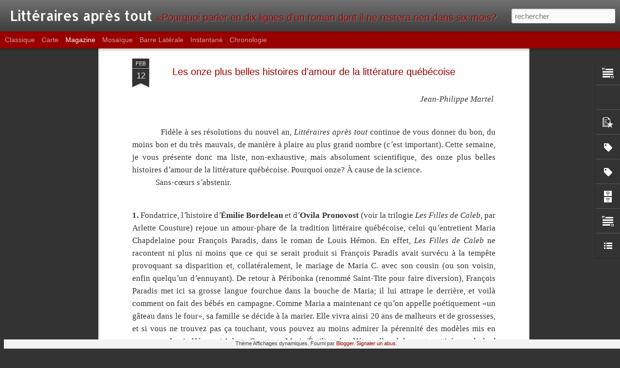

--- FILE ---
content_type: text/javascript; charset=UTF-8
request_url: http://litterairesaprestout.blogspot.com/?v=0&action=initial&widgetId=BlogList1&responseType=js&xssi_token=AOuZoY6I4DPlk5kxppvTZECmGz7AU_XVAQ%3A1768803951923
body_size: 2904
content:
try {
_WidgetManager._HandleControllerResult('BlogList1', 'initial',{'title': 'Revues et blogs pr\xe9f\xe9r\xe9s', 'sortType': 'LAST_UPDATE_DESCENDING', 'numItemsToShow': 0, 'showIcon': true, 'showItemTitle': true, 'showItemSnippet': false, 'showItemThumbnail': false, 'showTimePeriodSinceLastUpdate': true, 'tagName': 'BlogList1-litterairesaprestout.blogspot.com', 'textColor': '#000', 'linkColor': '#00c', 'totalItems': 9, 'showAllText': 'Tout afficher', 'showNText': 'Afficher 9', 'items': [{'displayStyle': 'display: block;', 'blogTitle': 'L\u2019oreille tendue', 'blogUrl': 'https://oreilletendue.com', 'blogIconUrl': 'https://lh3.googleusercontent.com/blogger_img_proxy/AEn0k_sSoHwkuYe54e0VwjSPH7jehdXb1ugPkhJR0ZhZRuguWBaPhhEd5o9RmPsc5VTDcn_HNq2Ehmisj6h_u6S0_QFDGowM9N37eOI\x3ds16-w16-h16', 'itemTitle': 'Chantons le hockey avec The Normals', 'itemUrl': 'https://oreilletendue.com/2026/01/18/chantons-le-hockey-avec-the-normals/', 'itemSnippet': '\n\n(Le hockey est partout dans la culture qu\xe9b\xe9coise et canadienne. Les \nchansons sur ce sport ne manquent pas, plusieurs faisant usage de la langue \nde puck....', 'itemThumbnail': '', 'timePeriodSinceLastUpdate': 'Il y a 12\xa0heures'}, {'displayStyle': 'display: block;', 'blogTitle': 'L\x27Inconv\xe9nient', 'blogUrl': 'https://linconvenient.wordpress.com', 'blogIconUrl': 'https://lh3.googleusercontent.com/blogger_img_proxy/AEn0k_u4qff4udV4UtAB2cGoaBtYOWyjGIlqiNNMqTij_93Xnv4ErxOOgUCaNrmVa4ag4Go75zl09cxhIQv_QZ81mi7_m99pVHXqExHfoXx9xz4YNrg\x3ds16-w16-h16', 'itemTitle': 'L\u2019empire des objets, no 101, automne 2025', 'itemUrl': 'https://linconvenient.wordpress.com/2025/09/08/objets-no-101-automne-2025/', 'itemSnippet': 'Inutile de le nier, nous croulons sous les objets. Entre mat\xe9rialit\xe9 et \nsymbolique, ils nous accompagnent, nous d\xe9finissent, nous encombrent et, \nm\xeame, nous...', 'itemThumbnail': {'url': 'https://linconvenient.wordpress.com/wp-content/uploads/2025/09/couv-siteweb-101.jpg', 'width': '', 'height': ''}, 'timePeriodSinceLastUpdate': 'Il y a 4\xa0mois'}, {'displayStyle': 'display: block;', 'blogTitle': 'Fran\xe7oise St\xe9r\xe9o', 'blogUrl': 'http://francoisestereo.com', 'blogIconUrl': 'https://lh3.googleusercontent.com/blogger_img_proxy/AEn0k_sDUPDDd1M15mvPKjj2z2chJ6wjOUmKgAp_pL5lOAA9leVX6rGRbQMKbGcrYYb5MT5DRaERGabaCLigNkNdtQnFPwFZgMQ0VRww\x3ds16-w16-h16', 'itemTitle': 'Le 12 ao\xfbt, j\u2019ach\xe8te un livre qu\xe9b\xe9cois', 'itemUrl': 'http://francoisestereo.com/le-12-aout-jachete-un-livre-quebecois/?utm_source\x3drss\x26utm_medium\x3drss\x26utm_campaign\x3dle-12-aout-jachete-un-livre-quebecois', 'itemSnippet': '\n\nAujourd\u2019hui, vos librairies ind\xe9pendantes vous attendent les bras ouverts \npour vous recommander un livre qu\xe9b\xe9cois. Fran\xe7oise St\xe9r\xe9o vous propose \nquelque...', 'itemThumbnail': '', 'timePeriodSinceLastUpdate': 'Il y a 4\xa0ans'}, {'displayStyle': 'display: block;', 'blogTitle': 'jesuisf\xe9ministe', 'blogUrl': 'https://jesuisfeministe.com', 'blogIconUrl': 'https://lh3.googleusercontent.com/blogger_img_proxy/AEn0k_tsZd2hlilxyHHG5mFpKnYwIKH6MhOcR1WQ4SPCFKfvGwjNK_LZyzcIzq9DAOM5AgRCdONu3OKUNLII7CtlwyKx54mnDrweg1SSxA\x3ds16-w16-h16', 'itemTitle': 'Intersectionnalit\xe9 et itin\xe9rance : comprendre et d\xe9fier l\u2019exclusion \xe0 \npartir de l\u2019exp\xe9rience v\xe9cue', 'itemUrl': 'https://jesuisfeministe.com/2019/11/06/intersectionnalite-et-itinerance-comprendre-et-defier-lexclusion-a-partir-de-lexperience-vecue/', 'itemSnippet': 'Il y a deux semaines, j\u2019ai commenc\xe9 la lecture du recueil Je suis f\xe9ministe \nqui propose un envo\xfbtant assemblage de billets publi\xe9s sur le blogue JSF \ndepuis...', 'itemThumbnail': '', 'timePeriodSinceLastUpdate': 'Il y a 6\xa0ans'}, {'displayStyle': 'display: block;', 'blogTitle': 'Contre-jour', 'blogUrl': 'http://contre-jour.ca', 'blogIconUrl': 'https://lh3.googleusercontent.com/blogger_img_proxy/AEn0k_uSXJVxVZ1dpGpiagJm81azdH5niOlWEOk0eprgdq28G_uHHFsYqjgd9CaWjrTh_e5y_2NNG7tMU9IUjcUHYX02M1__\x3ds16-w16-h16', 'itemTitle': '\xc0 NOS LECTEURS ET AMIS', 'itemUrl': 'http://contre-jour.ca/metamorphose/', 'itemSnippet': '  Il n\u2019y pas si longtemps, \xe0 l\u2019occasion de son \n30e num\xe9ro, Contre-jour renouvelait son engagement \xe0 interroger, sous forme \nde revue, \xab ce perp\xe9tuel informu...', 'itemThumbnail': '', 'timePeriodSinceLastUpdate': 'Il y a 6\xa0ans'}, {'displayStyle': 'display: block;', 'blogTitle': 'Doctorak, GO!', 'blogUrl': 'http://doctorak-go.blogspot.com/', 'blogIconUrl': 'https://lh3.googleusercontent.com/blogger_img_proxy/AEn0k_t2h_YlJvk3j-jZ6x3gV7nfWONSlw5aEhQ1QTtC8yl2_HfP3_jJtCCG_kVUrD5VrRrfHiCIe9I_2ILuX7RMmgnTcwPNvqBeJ-Xu1qNdkA\x3ds16-w16-h16', 'itemTitle': 'Kama la mackerel', 'itemUrl': 'http://doctorak-go.blogspot.com/2018/03/kama-la-mackerel.html', 'itemSnippet': ' \n\nKama La Mackerel est une force vive dans le paysage artistique montr\xe9alais. \nEn effet, ses performances vous rentrent dedans comme si vous aviez plong\xe9 \nd...', 'itemThumbnail': {'url': 'https://blogger.googleusercontent.com/img/b/R29vZ2xl/AVvXsEg8eGe9AEJ-Mi5Hq1MaYVSZWG-Jj2UwoBWM5hRLjGJ_JdR6rMiuxknXg15bmh8N6LQ86yznWSdItHfG9hKptnYeash3rEqIg1C09tCw4S2S_cxNfYTMD0oLvjDnkglQu8tVkBNMswDyzQ/s72-c/kama_la_mackerel.jpg', 'width': 72, 'height': 72}, 'timePeriodSinceLastUpdate': 'Il y a 7\xa0ans'}, {'displayStyle': 'display: block;', 'blogTitle': 'Saint-Henri', 'blogUrl': 'https://sthenri.wordpress.com', 'blogIconUrl': 'https://lh3.googleusercontent.com/blogger_img_proxy/AEn0k_vxnLvgRZVDNWqG5C5gJC_eQg487HieXxIVUys6GUT9L3ir749Mirk6cvck7BCfBcz-x7ZouMUH4g226M2A0I0juDpZuVOk6sgfPeRF\x3ds16-w16-h16', 'itemTitle': 'La fl\xfbte en m\xe9tal cheap (II)', 'itemUrl': 'https://sthenri.wordpress.com/2012/09/24/la-flute-en-metal-cheap-ii/', 'itemSnippet': 'Le gars \xe0 l\u2019air isra\xe9lien et le sac Leica est revenu ce matin lui commander \nun gibraltar uruguayen fair trade special mill\xe9sim\xe9 bien serr\xe9 en ne la \nregarda...', 'itemThumbnail': '', 'timePeriodSinceLastUpdate': 'Il y a 13\xa0ans'}, {'displayStyle': 'display: block;', 'blogTitle': 'Libert\xe9', 'blogUrl': 'http://www.revueliberte.ca/', 'blogIconUrl': 'https://lh3.googleusercontent.com/blogger_img_proxy/AEn0k_ty_KpWvO6EFcOKmQ5PQF4bjzifi_3rDE3Vj4TCf5-36mjQ7VJXLHC0uewspr0_BvM8FtqKdBNtpVEQd7UXSY_pJHA0-Oaw1wnM\x3ds16-w16-h16'}, {'displayStyle': 'display: block;', 'blogTitle': 'Magazine Spirale', 'blogUrl': 'http://spiralemagazine.com/', 'blogIconUrl': 'https://lh3.googleusercontent.com/blogger_img_proxy/AEn0k_vIErk6TgXXM_FUgasfS0o2zoqdTMIMe8RZyFTV2_Z0Khb335IpdhM7m-zDypzj2GwPAMEoujkzD1-wUJuXYD62ZVY5VBdPpDFG\x3ds16-w16-h16'}]});
} catch (e) {
  if (typeof log != 'undefined') {
    log('HandleControllerResult failed: ' + e);
  }
}


--- FILE ---
content_type: text/javascript; charset=UTF-8
request_url: http://litterairesaprestout.blogspot.com/?v=0&action=initial&widgetId=Text2&responseType=js&xssi_token=AOuZoY6I4DPlk5kxppvTZECmGz7AU_XVAQ%3A1768803951923
body_size: 1090
content:
try {
_WidgetManager._HandleControllerResult('Text2', 'initial',{'content': '\x3cp style\x3d\x22color: #141823; font-family: helvetica, arial, sans-serif; font-size: 14px; line-height: 19px; margin: 0px 0px 6px;\x22\x3eLe 29 octobre 2015, Alex Gagnon sera \xe0 la librairie Le Port de T\xeate (262 Avenue Mont-Royal Est) pour parler de \x3cb\x3eLitt\xe9raires apr\xe8s tout\x3c/b\x3e dans le cadre d\x27une table ronde sur les nouvelles formes et nouveaux d\xe9fis des revues et publications qu\xe9b\xe9coises contemporaines (avec \xc9tienne Beaulieu, de \x3cb\x3eContre-jour\x3c/b\x3e, Mathieu B\xe9lisle de \x3cb\x3eL\x27inconv\xe9nient\x3c/b\x3e et Catherine Lefran\xe7ois, de \x3cb\x3eFran\xe7oise St\xe9r\xe9o\x3c/b\x3e)\x3c/p\x3e\x3cp style\x3d\x22color: #141823; font-family: helvetica, arial, sans-serif; font-size: 14px; font-weight: normal; line-height: 19px; margin: 6px 0px;\x22\x3eL\x27\xe9v\xe9nement viendra clore le colloque \xabRelire les revues qu\xe9b\xe9coises : histoire, formes et pratiques\xbb.\x3c/p\x3e\x3cp style\x3d\x22color: #141823; display: inline; font-family: helvetica, arial, sans-serif; font-size: 14px; font-weight: normal; line-height: 19px; margin: 6px 0px 0px;\x22\x3e\x3ca href\x3d\x22http://l.facebook.com/l.php?u\x3dhttp%3A%2F%2Fwww.crilcq.org%2Findex.php%3Fid%3D30%26tx_news_pi1%255Bnews%255D%3D1309\x26amp;h\x3d4AQGZm2-jAQGXeewphtWgYN0RrFIByFGqO9htHtfNJaGnVQ\x26amp;enc\[base64]\x26amp;s\x3d1\x22 rel\x3d\x22nofollow\x22 style\x3d\x22color: #3b5998; cursor: pointer; text-decoration: none;\x22 target\x3d\x22_blank\x22\x3ehttp://www.crilcq.org/index.php?id\x3d30\x26amp;tx_news_pi1%5Bnews%5D\x3d\x3c/a\x3e\x3c/p\x3e', 'title': 'Nouvelles'});
} catch (e) {
  if (typeof log != 'undefined') {
    log('HandleControllerResult failed: ' + e);
  }
}


--- FILE ---
content_type: text/javascript; charset=UTF-8
request_url: http://litterairesaprestout.blogspot.com/?v=0&action=initial&widgetId=Label2&responseType=js&xssi_token=AOuZoY6I4DPlk5kxppvTZECmGz7AU_XVAQ%3A1768803951923
body_size: 849
content:
try {
_WidgetManager._HandleControllerResult('Label2', 'initial',{'title': 'Auteurs', 'display': 'list', 'showFreqNumbers': true, 'labels': [{'name': 'Alex Bellemare', 'count': 1, 'cssSize': 1, 'url': 'http://litterairesaprestout.blogspot.com/search/label/Alex%20Bellemare'}, {'name': 'Alex Gagnon', 'count': 76, 'cssSize': 5, 'url': 'http://litterairesaprestout.blogspot.com/search/label/Alex%20Gagnon'}, {'name': 'Alexie Morin', 'count': 1, 'cssSize': 1, 'url': 'http://litterairesaprestout.blogspot.com/search/label/Alexie%20Morin'}, {'name': 'Anthony Lacroix', 'count': 1, 'cssSize': 1, 'url': 'http://litterairesaprestout.blogspot.com/search/label/Anthony%20Lacroix'}, {'name': 'Caroline Paquette', 'count': 1, 'cssSize': 1, 'url': 'http://litterairesaprestout.blogspot.com/search/label/Caroline%20Paquette'}, {'name': 'Catherine Dussault Frenette', 'count': 4, 'cssSize': 2, 'url': 'http://litterairesaprestout.blogspot.com/search/label/Catherine%20Dussault%20Frenette'}, {'name': 'C\xe9cile Delbecchi', 'count': 1, 'cssSize': 1, 'url': 'http://litterairesaprestout.blogspot.com/search/label/C%C3%A9cile%20Delbecchi'}, {'name': 'David B\xe9langer', 'count': 3, 'cssSize': 2, 'url': 'http://litterairesaprestout.blogspot.com/search/label/David%20B%C3%A9langer'}, {'name': 'Dominic Marcil', 'count': 1, 'cssSize': 1, 'url': 'http://litterairesaprestout.blogspot.com/search/label/Dominic%20Marcil'}, {'name': 'Dominic Tardif', 'count': 3, 'cssSize': 2, 'url': 'http://litterairesaprestout.blogspot.com/search/label/Dominic%20Tardif'}, {'name': 'Fabrice Masson-Goulet', 'count': 1, 'cssSize': 1, 'url': 'http://litterairesaprestout.blogspot.com/search/label/Fabrice%20Masson-Goulet'}, {'name': 'Hector Ruiz', 'count': 2, 'cssSize': 2, 'url': 'http://litterairesaprestout.blogspot.com/search/label/Hector%20Ruiz'}, {'name': 'Hugo Chavarie', 'count': 29, 'cssSize': 4, 'url': 'http://litterairesaprestout.blogspot.com/search/label/Hugo%20Chavarie'}, {'name': 'Isabelle Boisclair', 'count': 1, 'cssSize': 1, 'url': 'http://litterairesaprestout.blogspot.com/search/label/Isabelle%20Boisclair'}, {'name': 'Jean-Philippe Martel', 'count': 48, 'cssSize': 5, 'url': 'http://litterairesaprestout.blogspot.com/search/label/Jean-Philippe%20Martel'}, {'name': 'Louis Hamelin', 'count': 1, 'cssSize': 1, 'url': 'http://litterairesaprestout.blogspot.com/search/label/Louis%20Hamelin'}, {'name': 'Marie-Claude Masse', 'count': 2, 'cssSize': 2, 'url': 'http://litterairesaprestout.blogspot.com/search/label/Marie-Claude%20Masse'}, {'name': 'Marie-Pier Boisvert', 'count': 1, 'cssSize': 1, 'url': 'http://litterairesaprestout.blogspot.com/search/label/Marie-Pier%20Boisvert'}, {'name': 'Mathieu Arsenault', 'count': 1, 'cssSize': 1, 'url': 'http://litterairesaprestout.blogspot.com/search/label/Mathieu%20Arsenault'}, {'name': 'Mathieu K Blais', 'count': 4, 'cssSize': 2, 'url': 'http://litterairesaprestout.blogspot.com/search/label/Mathieu%20K%20Blais'}, {'name': 'Nicholas Gigu\xe8re', 'count': 1, 'cssSize': 1, 'url': 'http://litterairesaprestout.blogspot.com/search/label/Nicholas%20Gigu%C3%A8re'}, {'name': 'Patrick Nicol', 'count': 6, 'cssSize': 3, 'url': 'http://litterairesaprestout.blogspot.com/search/label/Patrick%20Nicol'}, {'name': 'Sacha Poitras', 'count': 8, 'cssSize': 3, 'url': 'http://litterairesaprestout.blogspot.com/search/label/Sacha%20Poitras'}, {'name': 'Thara Charland', 'count': 1, 'cssSize': 1, 'url': 'http://litterairesaprestout.blogspot.com/search/label/Thara%20Charland'}, {'name': 'Val\xe9rie Lefebvre-Faucher', 'count': 3, 'cssSize': 2, 'url': 'http://litterairesaprestout.blogspot.com/search/label/Val%C3%A9rie%20Lefebvre-Faucher'}, {'name': 'Vanessa Courville', 'count': 1, 'cssSize': 1, 'url': 'http://litterairesaprestout.blogspot.com/search/label/Vanessa%20Courville'}]});
} catch (e) {
  if (typeof log != 'undefined') {
    log('HandleControllerResult failed: ' + e);
  }
}


--- FILE ---
content_type: text/javascript; charset=UTF-8
request_url: http://litterairesaprestout.blogspot.com/?v=0&action=initial&widgetId=Profile1&responseType=js&xssi_token=AOuZoY6I4DPlk5kxppvTZECmGz7AU_XVAQ%3A1768803951923
body_size: 733
content:
try {
_WidgetManager._HandleControllerResult('Profile1', 'initial',{'title': 'L.A.T', 'team': false, 'showlocation': false, 'occupation': '', 'showoccupation': false, 'aboutme': 'Naviguant entre l\x27essai et la fiction, LITT\xc9RAIRES APR\xc8S TOUT publie des textes \xe0 saveur litt\xe9raire et culturelle, parfois \xe0 vocation critique et politique, toujours en privil\xe9giant la qualit\xe9 de l\x27\xe9criture et la rigueur intellectuelle. L.A.T est actuellement dirig\xe9 par Alex Gagnon.', 'showaboutme': true, 'displayname': 'L.A.T.', 'profileLogo': '//www.blogger.com/img/logo-16.png', 'hasgoogleprofile': false, 'userUrl': 'https://www.blogger.com/profile/11142280775495744513', 'photo': {'url': '//blogger.googleusercontent.com/img/b/R29vZ2xl/AVvXsEhmjLKmZUhX_YrXkYswsL2zJueKVRTBwp3-cHA6e1sioAweW998pDK3-1pExqo_lHsmxNzPhP5tX7wI1xQfb3YDwW0ApKFct0ZqPob_rX7fbjLeNMMp47CSO7ddMMtI6Ag/s113/litteraires1b.jpg', 'width': 80, 'height': 80, 'alt': 'Ma photo'}, 'viewProfileMsg': 'Afficher mon profil complet', 'isDisplayable': true});
} catch (e) {
  if (typeof log != 'undefined') {
    log('HandleControllerResult failed: ' + e);
  }
}


--- FILE ---
content_type: text/javascript; charset=UTF-8
request_url: http://litterairesaprestout.blogspot.com/?v=0&action=initial&widgetId=PopularPosts1&responseType=js&xssi_token=AOuZoY6I4DPlk5kxppvTZECmGz7AU_XVAQ%3A1768803951923
body_size: 3118
content:
try {
_WidgetManager._HandleControllerResult('PopularPosts1', 'initial',{'title': 'Articles les plus consult\xe9s', 'showSnippets': true, 'showThumbnails': true, 'thumbnailSize': 72, 'showAuthor': false, 'showDate': false, 'posts': [{'id': '941751434160480449', 'title': 'Le sens de D\xe9d\xe9 Fortin', 'href': 'http://litterairesaprestout.blogspot.com/2017/03/le-sens-de-dede-fortin.html', 'snippet': ' Alex Gagnon        Dans les derni\xe8res ann\xe9es, j\u2019ai consacr\xe9 (\xe0 chacun ses plaisirs\u2026) plusieurs billets de ce blogue \xe0 la mythification cin\xe9...', 'thumbnail': 'https://blogger.googleusercontent.com/img/b/R29vZ2xl/AVvXsEgI_w3kUaYOFOs1hgnAdKzUcaMJ3B05d4Dy5n3RLoCk3Vprt1nl3tU2ouHD22_PQvsWFebQJmrxG4I-N7UkZzep7bZtkNu7H6yXta5Sli3BchD9WJA7fFIpHYJr6YIeJb5WS96AnXuf82fR/s72-c/dede-a-travers-brumes.jpg', 'featuredImage': 'https://blogger.googleusercontent.com/img/b/R29vZ2xl/AVvXsEgI_w3kUaYOFOs1hgnAdKzUcaMJ3B05d4Dy5n3RLoCk3Vprt1nl3tU2ouHD22_PQvsWFebQJmrxG4I-N7UkZzep7bZtkNu7H6yXta5Sli3BchD9WJA7fFIpHYJr6YIeJb5WS96AnXuf82fR/s320/dede-a-travers-brumes.jpg'}, {'id': '1342182110760526956', 'title': 'Ne plus se taire : autour d\x27 \x22Histoires mutines\x22', 'href': 'http://litterairesaprestout.blogspot.com/2016/10/ne-plus-se-taire-autour-d-histoires.html', 'snippet': ' Catherine Dussault Frenette         Marie-\xc8ve Blais et Karine Rosso r\xe9unissent, dans Histoires mutines , paru aux \xe9ditions du remue-m\xe9nage,...', 'thumbnail': 'https://blogger.googleusercontent.com/img/b/R29vZ2xl/AVvXsEh3-ZoAUaR17niD_c1ME04bWwDgOvacjJIY-oXHXa0pMsN3WnxSwhI6STLuPVABf9lBD6W3NqFP9EE9Hwy3aEE3jPvwq6foRoqpprIUp46HrQ9VWXiTsq-TXfc_2pKf41n9Beps6pr9a64a/s72-c/HistoiresMutines.jpg', 'featuredImage': 'https://blogger.googleusercontent.com/img/b/R29vZ2xl/AVvXsEh3-ZoAUaR17niD_c1ME04bWwDgOvacjJIY-oXHXa0pMsN3WnxSwhI6STLuPVABf9lBD6W3NqFP9EE9Hwy3aEE3jPvwq6foRoqpprIUp46HrQ9VWXiTsq-TXfc_2pKf41n9Beps6pr9a64a/s320/HistoiresMutines.jpg'}, {'id': '4744978515275343298', 'title': '37,2 le matin, trente ans plus tard', 'href': 'http://litterairesaprestout.blogspot.com/2015/03/372-le-matin-trente-ans-plus-tard.html', 'snippet': '   Hugo Chavarie    La semaine derni\xe8re, la page Facebook de l\u2019\xe9crivain Philippe Djian, g\xe9r\xe9e par je ne sais trop qui, s\u2019est mise \xe0 g\xe9n\xe9rer ...', 'thumbnail': 'https://blogger.googleusercontent.com/img/b/R29vZ2xl/AVvXsEjTZCajFTeBY3XAuxjqby3gfrPIVj9P6ANOotDrCLVQ9ozddSd2qFHdiWjCYQA9MNWx96B9Uq_KfwxG5nZEicfAkoF7fczJp6uUP8NJabv9a5M8vN3rFpzTfhMuauCrm0IWrt9nbqqijLcE/s72-c/images.jpeg', 'featuredImage': 'https://blogger.googleusercontent.com/img/b/R29vZ2xl/AVvXsEjTZCajFTeBY3XAuxjqby3gfrPIVj9P6ANOotDrCLVQ9ozddSd2qFHdiWjCYQA9MNWx96B9Uq_KfwxG5nZEicfAkoF7fczJp6uUP8NJabv9a5M8vN3rFpzTfhMuauCrm0IWrt9nbqqijLcE/s1600/images.jpeg'}, {'id': '1402401527613012250', 'title': 'De l\x27utilisation des guillemets', 'href': 'http://litterairesaprestout.blogspot.com/2016/05/de-lutilisation-des-guillemets.html', 'snippet': ' Thara Charland       Le 20 mars dernier, la plateforme de Filles Missiles  a publi\xe9 un article de Daphn\xe9 B., \xab\xa0Beno\xeet Melan\xe7on m\u2019a bloqu\xe9e ...'}, {'id': '5290967773307857102', 'title': 'La notion de cadeau. Petit essai d\x27anthropologie sociale', 'href': 'http://litterairesaprestout.blogspot.com/2014/12/la-notion-de-cadeau-petit-essai.html', 'snippet': ' Alex Gagnon       \xabDans [bon nombre de civilisations], les \xe9changes et les contrats se font sous la forme de cadeaux, en th\xe9orie volontaire...', 'thumbnail': 'https://blogger.googleusercontent.com/img/b/R29vZ2xl/AVvXsEgKTOqHhI5qF7_5_xvaKOKcS8i6tkKDoGOqZIl_alFhdPiFgybOIvt6DQ2edfLJVyw-CmkSXzMZSqfGPDTY36p34xfVOtipe_QWXsry-1AtWvpfVBFpic8In7_pT30PFXeWpeQ-5__Q7P3R/s72-c/marcelmauss_2.jpg', 'featuredImage': 'https://blogger.googleusercontent.com/img/b/R29vZ2xl/AVvXsEgKTOqHhI5qF7_5_xvaKOKcS8i6tkKDoGOqZIl_alFhdPiFgybOIvt6DQ2edfLJVyw-CmkSXzMZSqfGPDTY36p34xfVOtipe_QWXsry-1AtWvpfVBFpic8In7_pT30PFXeWpeQ-5__Q7P3R/s1600/marcelmauss_2.jpg'}, {'id': '6687713677465388546', 'title': '\xcates-vous \xe9picuriens?', 'href': 'http://litterairesaprestout.blogspot.com/2014/10/etes-vous-epicuriens.html', 'snippet': ' Alex Gagnon       Je ne suis pas vraiment un \xe9picurien. Et je ne crois pas non plus me tromper en l\u2019affirmant. Je vais vous expliquer pourq...', 'thumbnail': 'https://blogger.googleusercontent.com/img/b/R29vZ2xl/AVvXsEjh6H8N8kQ7-ah9nu-CAcBeGO509UGgtWeQzGcZipjMuJUSpX2bxdulABGn2yxC6Fi8ofm8Lo2P3KzP7CtulF-eypYWF1Rbazilv3-isz3oVpAmMAnCfHextjxxnhsUcvKT6RfaDOZmjc1n/s72-c/AVT_picure_7486.jpeg', 'featuredImage': 'https://blogger.googleusercontent.com/img/b/R29vZ2xl/AVvXsEjh6H8N8kQ7-ah9nu-CAcBeGO509UGgtWeQzGcZipjMuJUSpX2bxdulABGn2yxC6Fi8ofm8Lo2P3KzP7CtulF-eypYWF1Rbazilv3-isz3oVpAmMAnCfHextjxxnhsUcvKT6RfaDOZmjc1n/s1600/AVT_picure_7486.jpeg'}, {'id': '7144940808617389982', 'title': '\xc9l\xe9gie aux D\xe9pflies qui vous aiment et vous disent au revoir', 'href': 'http://litterairesaprestout.blogspot.com/2016/10/elegie-aux-depflies-qui-vous-aiment-et.html', 'snippet': ' Hugo Chavarie     Alain Mercieca devrait se partir une religion d\u2019amour. \xc7a marcherait. Sur moi en tout cas, certainement. Avec le dixi\xe8me ...', 'thumbnail': 'https://blogger.googleusercontent.com/img/b/R29vZ2xl/AVvXsEiGSaYjeEh2oMNVkd9Xx1PW6MLUIRRG6xWYb8pl-YebRAdhGcYyr96xG_3pDL2mNgpvTg8PZ3uVHp-R9oqk4zEYGhxoldu9ugHYs5pncs32vpbHBdID0-NrLDmIPveS1aGuHpxfbphBziAU/s72-c/14569554_1270084046369004_1030815934_n.jpg', 'featuredImage': 'https://blogger.googleusercontent.com/img/b/R29vZ2xl/AVvXsEiGSaYjeEh2oMNVkd9Xx1PW6MLUIRRG6xWYb8pl-YebRAdhGcYyr96xG_3pDL2mNgpvTg8PZ3uVHp-R9oqk4zEYGhxoldu9ugHYs5pncs32vpbHBdID0-NrLDmIPveS1aGuHpxfbphBziAU/s320/14569554_1270084046369004_1030815934_n.jpg'}, {'id': '7214687178230781176', 'title': 'Le paradis par le trou de la serrure', 'href': 'http://litterairesaprestout.blogspot.com/2017/03/le-paradis-par-le-trou-de-la-serrure.html', 'snippet': ' Sacha Poitras     Que je griffonne \xabVive le Qu\xe9bec libre!\xbb sur l\u2019un des murs de la cage d\u2019escalier de l\u2019immeuble o\xf9 v\xe9cut Boulgakov ou que ...'}, {'id': '9099615719731477010', 'title': 'L\x27image du \x22d\xe8mos\x22 dans le discours politique', 'href': 'http://litterairesaprestout.blogspot.com/2015/11/limage-du-demos-dans-le-discours.html', 'snippet': ' Alex Gagnon        19 octobre 2015. Magistralement et heureusement d\xe9fait, Stephen Harper monte sur la tribune et entonne son dernier disco...', 'thumbnail': 'https://blogger.googleusercontent.com/img/b/R29vZ2xl/AVvXsEjpYLJq3gbXUrkPVITWdZgieGew8nt-_LWItxQeDTHd9aVRhj3bl9gyf5t_o_tcTHSYWhB7QPaQI2mKszByjYfZYD7cBvOuKtumsawigA4WABdtFGv8ccfIDBT_hmMLlQhk_uTYJ0NhKF_I/s72-c/F100-a-magritte-modele-rouge-f.jpg', 'featuredImage': 'https://blogger.googleusercontent.com/img/b/R29vZ2xl/AVvXsEjpYLJq3gbXUrkPVITWdZgieGew8nt-_LWItxQeDTHd9aVRhj3bl9gyf5t_o_tcTHSYWhB7QPaQI2mKszByjYfZYD7cBvOuKtumsawigA4WABdtFGv8ccfIDBT_hmMLlQhk_uTYJ0NhKF_I/s200/F100-a-magritte-modele-rouge-f.jpg'}, {'id': '2313141837610275742', 'title': 'Consentement et contrainte : pour une lecture f\xe9ministe de \x22La soci\xe9t\xe9 des affects\x22', 'href': 'http://litterairesaprestout.blogspot.com/2016/02/consentement-et-contrainte-pour-une_16.html', 'snippet': ' Isabelle Boisclair   Catherine Dussault Frenette       \xab My poverty but not my will consents \xbb   Shakespeare       Dans les discussions sur...', 'thumbnail': 'https://blogger.googleusercontent.com/img/b/R29vZ2xl/AVvXsEjrcX3tsGQx796HoR6asCLvIsvLtDmLwq6Cjo2v8vYf6JOBLp6DUQxXptg1ix_20hcDsz8AUkcIiPy4hnQ2-g_IYjCILyAFxPKjS6POoVLeQ_lxES-dit7W2u8bXLjTkRafW2iiFUVW0ucU/s72-c/41PimqtdtbL._SY344_BO1%252C204%252C203%252C200_.jpg', 'featuredImage': 'https://blogger.googleusercontent.com/img/b/R29vZ2xl/AVvXsEjrcX3tsGQx796HoR6asCLvIsvLtDmLwq6Cjo2v8vYf6JOBLp6DUQxXptg1ix_20hcDsz8AUkcIiPy4hnQ2-g_IYjCILyAFxPKjS6POoVLeQ_lxES-dit7W2u8bXLjTkRafW2iiFUVW0ucU/s320/41PimqtdtbL._SY344_BO1%252C204%252C203%252C200_.jpg'}]});
} catch (e) {
  if (typeof log != 'undefined') {
    log('HandleControllerResult failed: ' + e);
  }
}


--- FILE ---
content_type: text/javascript; charset=UTF-8
request_url: http://litterairesaprestout.blogspot.com/?v=0&action=initial&widgetId=BlogList1&responseType=js&xssi_token=AOuZoY6I4DPlk5kxppvTZECmGz7AU_XVAQ%3A1768803951923
body_size: 2904
content:
try {
_WidgetManager._HandleControllerResult('BlogList1', 'initial',{'title': 'Revues et blogs pr\xe9f\xe9r\xe9s', 'sortType': 'LAST_UPDATE_DESCENDING', 'numItemsToShow': 0, 'showIcon': true, 'showItemTitle': true, 'showItemSnippet': false, 'showItemThumbnail': false, 'showTimePeriodSinceLastUpdate': true, 'tagName': 'BlogList1-litterairesaprestout.blogspot.com', 'textColor': '#000', 'linkColor': '#00c', 'totalItems': 9, 'showAllText': 'Tout afficher', 'showNText': 'Afficher 9', 'items': [{'displayStyle': 'display: block;', 'blogTitle': 'L\u2019oreille tendue', 'blogUrl': 'https://oreilletendue.com', 'blogIconUrl': 'https://lh3.googleusercontent.com/blogger_img_proxy/AEn0k_sSoHwkuYe54e0VwjSPH7jehdXb1ugPkhJR0ZhZRuguWBaPhhEd5o9RmPsc5VTDcn_HNq2Ehmisj6h_u6S0_QFDGowM9N37eOI\x3ds16-w16-h16', 'itemTitle': 'Chantons le hockey avec The Normals', 'itemUrl': 'https://oreilletendue.com/2026/01/18/chantons-le-hockey-avec-the-normals/', 'itemSnippet': '\n\n(Le hockey est partout dans la culture qu\xe9b\xe9coise et canadienne. Les \nchansons sur ce sport ne manquent pas, plusieurs faisant usage de la langue \nde puck....', 'itemThumbnail': '', 'timePeriodSinceLastUpdate': 'Il y a 12\xa0heures'}, {'displayStyle': 'display: block;', 'blogTitle': 'L\x27Inconv\xe9nient', 'blogUrl': 'https://linconvenient.wordpress.com', 'blogIconUrl': 'https://lh3.googleusercontent.com/blogger_img_proxy/AEn0k_u4qff4udV4UtAB2cGoaBtYOWyjGIlqiNNMqTij_93Xnv4ErxOOgUCaNrmVa4ag4Go75zl09cxhIQv_QZ81mi7_m99pVHXqExHfoXx9xz4YNrg\x3ds16-w16-h16', 'itemTitle': 'L\u2019empire des objets, no 101, automne 2025', 'itemUrl': 'https://linconvenient.wordpress.com/2025/09/08/objets-no-101-automne-2025/', 'itemSnippet': 'Inutile de le nier, nous croulons sous les objets. Entre mat\xe9rialit\xe9 et \nsymbolique, ils nous accompagnent, nous d\xe9finissent, nous encombrent et, \nm\xeame, nous...', 'itemThumbnail': {'url': 'https://linconvenient.wordpress.com/wp-content/uploads/2025/09/couv-siteweb-101.jpg', 'width': '', 'height': ''}, 'timePeriodSinceLastUpdate': 'Il y a 4\xa0mois'}, {'displayStyle': 'display: block;', 'blogTitle': 'Fran\xe7oise St\xe9r\xe9o', 'blogUrl': 'http://francoisestereo.com', 'blogIconUrl': 'https://lh3.googleusercontent.com/blogger_img_proxy/AEn0k_sDUPDDd1M15mvPKjj2z2chJ6wjOUmKgAp_pL5lOAA9leVX6rGRbQMKbGcrYYb5MT5DRaERGabaCLigNkNdtQnFPwFZgMQ0VRww\x3ds16-w16-h16', 'itemTitle': 'Le 12 ao\xfbt, j\u2019ach\xe8te un livre qu\xe9b\xe9cois', 'itemUrl': 'http://francoisestereo.com/le-12-aout-jachete-un-livre-quebecois/?utm_source\x3drss\x26utm_medium\x3drss\x26utm_campaign\x3dle-12-aout-jachete-un-livre-quebecois', 'itemSnippet': '\n\nAujourd\u2019hui, vos librairies ind\xe9pendantes vous attendent les bras ouverts \npour vous recommander un livre qu\xe9b\xe9cois. Fran\xe7oise St\xe9r\xe9o vous propose \nquelque...', 'itemThumbnail': '', 'timePeriodSinceLastUpdate': 'Il y a 4\xa0ans'}, {'displayStyle': 'display: block;', 'blogTitle': 'jesuisf\xe9ministe', 'blogUrl': 'https://jesuisfeministe.com', 'blogIconUrl': 'https://lh3.googleusercontent.com/blogger_img_proxy/AEn0k_tsZd2hlilxyHHG5mFpKnYwIKH6MhOcR1WQ4SPCFKfvGwjNK_LZyzcIzq9DAOM5AgRCdONu3OKUNLII7CtlwyKx54mnDrweg1SSxA\x3ds16-w16-h16', 'itemTitle': 'Intersectionnalit\xe9 et itin\xe9rance : comprendre et d\xe9fier l\u2019exclusion \xe0 \npartir de l\u2019exp\xe9rience v\xe9cue', 'itemUrl': 'https://jesuisfeministe.com/2019/11/06/intersectionnalite-et-itinerance-comprendre-et-defier-lexclusion-a-partir-de-lexperience-vecue/', 'itemSnippet': 'Il y a deux semaines, j\u2019ai commenc\xe9 la lecture du recueil Je suis f\xe9ministe \nqui propose un envo\xfbtant assemblage de billets publi\xe9s sur le blogue JSF \ndepuis...', 'itemThumbnail': '', 'timePeriodSinceLastUpdate': 'Il y a 6\xa0ans'}, {'displayStyle': 'display: block;', 'blogTitle': 'Contre-jour', 'blogUrl': 'http://contre-jour.ca', 'blogIconUrl': 'https://lh3.googleusercontent.com/blogger_img_proxy/AEn0k_uSXJVxVZ1dpGpiagJm81azdH5niOlWEOk0eprgdq28G_uHHFsYqjgd9CaWjrTh_e5y_2NNG7tMU9IUjcUHYX02M1__\x3ds16-w16-h16', 'itemTitle': '\xc0 NOS LECTEURS ET AMIS', 'itemUrl': 'http://contre-jour.ca/metamorphose/', 'itemSnippet': '  Il n\u2019y pas si longtemps, \xe0 l\u2019occasion de son \n30e num\xe9ro, Contre-jour renouvelait son engagement \xe0 interroger, sous forme \nde revue, \xab ce perp\xe9tuel informu...', 'itemThumbnail': '', 'timePeriodSinceLastUpdate': 'Il y a 6\xa0ans'}, {'displayStyle': 'display: block;', 'blogTitle': 'Doctorak, GO!', 'blogUrl': 'http://doctorak-go.blogspot.com/', 'blogIconUrl': 'https://lh3.googleusercontent.com/blogger_img_proxy/AEn0k_t2h_YlJvk3j-jZ6x3gV7nfWONSlw5aEhQ1QTtC8yl2_HfP3_jJtCCG_kVUrD5VrRrfHiCIe9I_2ILuX7RMmgnTcwPNvqBeJ-Xu1qNdkA\x3ds16-w16-h16', 'itemTitle': 'Kama la mackerel', 'itemUrl': 'http://doctorak-go.blogspot.com/2018/03/kama-la-mackerel.html', 'itemSnippet': ' \n\nKama La Mackerel est une force vive dans le paysage artistique montr\xe9alais. \nEn effet, ses performances vous rentrent dedans comme si vous aviez plong\xe9 \nd...', 'itemThumbnail': {'url': 'https://blogger.googleusercontent.com/img/b/R29vZ2xl/AVvXsEg8eGe9AEJ-Mi5Hq1MaYVSZWG-Jj2UwoBWM5hRLjGJ_JdR6rMiuxknXg15bmh8N6LQ86yznWSdItHfG9hKptnYeash3rEqIg1C09tCw4S2S_cxNfYTMD0oLvjDnkglQu8tVkBNMswDyzQ/s72-c/kama_la_mackerel.jpg', 'width': 72, 'height': 72}, 'timePeriodSinceLastUpdate': 'Il y a 7\xa0ans'}, {'displayStyle': 'display: block;', 'blogTitle': 'Saint-Henri', 'blogUrl': 'https://sthenri.wordpress.com', 'blogIconUrl': 'https://lh3.googleusercontent.com/blogger_img_proxy/AEn0k_vxnLvgRZVDNWqG5C5gJC_eQg487HieXxIVUys6GUT9L3ir749Mirk6cvck7BCfBcz-x7ZouMUH4g226M2A0I0juDpZuVOk6sgfPeRF\x3ds16-w16-h16', 'itemTitle': 'La fl\xfbte en m\xe9tal cheap (II)', 'itemUrl': 'https://sthenri.wordpress.com/2012/09/24/la-flute-en-metal-cheap-ii/', 'itemSnippet': 'Le gars \xe0 l\u2019air isra\xe9lien et le sac Leica est revenu ce matin lui commander \nun gibraltar uruguayen fair trade special mill\xe9sim\xe9 bien serr\xe9 en ne la \nregarda...', 'itemThumbnail': '', 'timePeriodSinceLastUpdate': 'Il y a 13\xa0ans'}, {'displayStyle': 'display: block;', 'blogTitle': 'Libert\xe9', 'blogUrl': 'http://www.revueliberte.ca/', 'blogIconUrl': 'https://lh3.googleusercontent.com/blogger_img_proxy/AEn0k_ty_KpWvO6EFcOKmQ5PQF4bjzifi_3rDE3Vj4TCf5-36mjQ7VJXLHC0uewspr0_BvM8FtqKdBNtpVEQd7UXSY_pJHA0-Oaw1wnM\x3ds16-w16-h16'}, {'displayStyle': 'display: block;', 'blogTitle': 'Magazine Spirale', 'blogUrl': 'http://spiralemagazine.com/', 'blogIconUrl': 'https://lh3.googleusercontent.com/blogger_img_proxy/AEn0k_vIErk6TgXXM_FUgasfS0o2zoqdTMIMe8RZyFTV2_Z0Khb335IpdhM7m-zDypzj2GwPAMEoujkzD1-wUJuXYD62ZVY5VBdPpDFG\x3ds16-w16-h16'}]});
} catch (e) {
  if (typeof log != 'undefined') {
    log('HandleControllerResult failed: ' + e);
  }
}


--- FILE ---
content_type: text/javascript; charset=UTF-8
request_url: http://litterairesaprestout.blogspot.com/?v=0&action=initial&widgetId=BlogArchive1&responseType=js&xssi_token=AOuZoY6I4DPlk5kxppvTZECmGz7AU_XVAQ%3A1768803951923
body_size: 1397
content:
try {
_WidgetManager._HandleControllerResult('BlogArchive1', 'initial',{'url': 'http://litterairesaprestout.blogspot.com/search?updated-min\x3d1969-12-31T19:00:00-05:00\x26updated-max\x3d292278994-08-17T07:12:55Z\x26max-results\x3d50', 'name': 'All Posts', 'expclass': 'expanded', 'toggleId': 'ALL-0', 'post-count': 196, 'data': [{'url': 'http://litterairesaprestout.blogspot.com/2017/', 'name': '2017', 'expclass': 'expanded', 'toggleId': 'YEARLY-1483246800000', 'post-count': 2, 'data': [{'url': 'http://litterairesaprestout.blogspot.com/2017/03/', 'name': 'mars', 'expclass': 'expanded', 'toggleId': 'MONTHLY-1488344400000', 'post-count': 2, 'posts': [{'title': 'Le sens de D\xe9d\xe9 Fortin', 'url': 'http://litterairesaprestout.blogspot.com/2017/03/le-sens-de-dede-fortin.html'}, {'title': 'Le paradis par le trou de la serrure', 'url': 'http://litterairesaprestout.blogspot.com/2017/03/le-paradis-par-le-trou-de-la-serrure.html'}]}]}, {'url': 'http://litterairesaprestout.blogspot.com/2016/', 'name': '2016', 'expclass': 'collapsed', 'toggleId': 'YEARLY-1451624400000', 'post-count': 14, 'data': [{'url': 'http://litterairesaprestout.blogspot.com/2016/12/', 'name': 'd\xe9cembre', 'expclass': 'collapsed', 'toggleId': 'MONTHLY-1480568400000', 'post-count': 1}, {'url': 'http://litterairesaprestout.blogspot.com/2016/10/', 'name': 'octobre', 'expclass': 'collapsed', 'toggleId': 'MONTHLY-1475294400000', 'post-count': 2}, {'url': 'http://litterairesaprestout.blogspot.com/2016/09/', 'name': 'septembre', 'expclass': 'collapsed', 'toggleId': 'MONTHLY-1472702400000', 'post-count': 1}, {'url': 'http://litterairesaprestout.blogspot.com/2016/08/', 'name': 'ao\xfbt', 'expclass': 'collapsed', 'toggleId': 'MONTHLY-1470024000000', 'post-count': 1}, {'url': 'http://litterairesaprestout.blogspot.com/2016/06/', 'name': 'juin', 'expclass': 'collapsed', 'toggleId': 'MONTHLY-1464753600000', 'post-count': 1}, {'url': 'http://litterairesaprestout.blogspot.com/2016/05/', 'name': 'mai', 'expclass': 'collapsed', 'toggleId': 'MONTHLY-1462075200000', 'post-count': 1}, {'url': 'http://litterairesaprestout.blogspot.com/2016/04/', 'name': 'avril', 'expclass': 'collapsed', 'toggleId': 'MONTHLY-1459483200000', 'post-count': 1}, {'url': 'http://litterairesaprestout.blogspot.com/2016/03/', 'name': 'mars', 'expclass': 'collapsed', 'toggleId': 'MONTHLY-1456808400000', 'post-count': 2}, {'url': 'http://litterairesaprestout.blogspot.com/2016/02/', 'name': 'f\xe9vrier', 'expclass': 'collapsed', 'toggleId': 'MONTHLY-1454302800000', 'post-count': 3}, {'url': 'http://litterairesaprestout.blogspot.com/2016/01/', 'name': 'janvier', 'expclass': 'collapsed', 'toggleId': 'MONTHLY-1451624400000', 'post-count': 1}]}, {'url': 'http://litterairesaprestout.blogspot.com/2015/', 'name': '2015', 'expclass': 'collapsed', 'toggleId': 'YEARLY-1420088400000', 'post-count': 20, 'data': [{'url': 'http://litterairesaprestout.blogspot.com/2015/12/', 'name': 'd\xe9cembre', 'expclass': 'collapsed', 'toggleId': 'MONTHLY-1448946000000', 'post-count': 1}, {'url': 'http://litterairesaprestout.blogspot.com/2015/11/', 'name': 'novembre', 'expclass': 'collapsed', 'toggleId': 'MONTHLY-1446350400000', 'post-count': 3}, {'url': 'http://litterairesaprestout.blogspot.com/2015/10/', 'name': 'octobre', 'expclass': 'collapsed', 'toggleId': 'MONTHLY-1443672000000', 'post-count': 3}, {'url': 'http://litterairesaprestout.blogspot.com/2015/05/', 'name': 'mai', 'expclass': 'collapsed', 'toggleId': 'MONTHLY-1430452800000', 'post-count': 1}, {'url': 'http://litterairesaprestout.blogspot.com/2015/04/', 'name': 'avril', 'expclass': 'collapsed', 'toggleId': 'MONTHLY-1427860800000', 'post-count': 2}, {'url': 'http://litterairesaprestout.blogspot.com/2015/03/', 'name': 'mars', 'expclass': 'collapsed', 'toggleId': 'MONTHLY-1425186000000', 'post-count': 3}, {'url': 'http://litterairesaprestout.blogspot.com/2015/02/', 'name': 'f\xe9vrier', 'expclass': 'collapsed', 'toggleId': 'MONTHLY-1422766800000', 'post-count': 4}, {'url': 'http://litterairesaprestout.blogspot.com/2015/01/', 'name': 'janvier', 'expclass': 'collapsed', 'toggleId': 'MONTHLY-1420088400000', 'post-count': 3}]}, {'url': 'http://litterairesaprestout.blogspot.com/2014/', 'name': '2014', 'expclass': 'collapsed', 'toggleId': 'YEARLY-1388552400000', 'post-count': 31, 'data': [{'url': 'http://litterairesaprestout.blogspot.com/2014/12/', 'name': 'd\xe9cembre', 'expclass': 'collapsed', 'toggleId': 'MONTHLY-1417410000000', 'post-count': 2}, {'url': 'http://litterairesaprestout.blogspot.com/2014/11/', 'name': 'novembre', 'expclass': 'collapsed', 'toggleId': 'MONTHLY-1414814400000', 'post-count': 5}, {'url': 'http://litterairesaprestout.blogspot.com/2014/10/', 'name': 'octobre', 'expclass': 'collapsed', 'toggleId': 'MONTHLY-1412136000000', 'post-count': 5}, {'url': 'http://litterairesaprestout.blogspot.com/2014/09/', 'name': 'septembre', 'expclass': 'collapsed', 'toggleId': 'MONTHLY-1409544000000', 'post-count': 4}, {'url': 'http://litterairesaprestout.blogspot.com/2014/08/', 'name': 'ao\xfbt', 'expclass': 'collapsed', 'toggleId': 'MONTHLY-1406865600000', 'post-count': 1}, {'url': 'http://litterairesaprestout.blogspot.com/2014/06/', 'name': 'juin', 'expclass': 'collapsed', 'toggleId': 'MONTHLY-1401595200000', 'post-count': 1}, {'url': 'http://litterairesaprestout.blogspot.com/2014/04/', 'name': 'avril', 'expclass': 'collapsed', 'toggleId': 'MONTHLY-1396324800000', 'post-count': 3}, {'url': 'http://litterairesaprestout.blogspot.com/2014/03/', 'name': 'mars', 'expclass': 'collapsed', 'toggleId': 'MONTHLY-1393650000000', 'post-count': 4}, {'url': 'http://litterairesaprestout.blogspot.com/2014/02/', 'name': 'f\xe9vrier', 'expclass': 'collapsed', 'toggleId': 'MONTHLY-1391230800000', 'post-count': 2}, {'url': 'http://litterairesaprestout.blogspot.com/2014/01/', 'name': 'janvier', 'expclass': 'collapsed', 'toggleId': 'MONTHLY-1388552400000', 'post-count': 4}]}, {'url': 'http://litterairesaprestout.blogspot.com/2013/', 'name': '2013', 'expclass': 'collapsed', 'toggleId': 'YEARLY-1357016400000', 'post-count': 35, 'data': [{'url': 'http://litterairesaprestout.blogspot.com/2013/12/', 'name': 'd\xe9cembre', 'expclass': 'collapsed', 'toggleId': 'MONTHLY-1385874000000', 'post-count': 3}, {'url': 'http://litterairesaprestout.blogspot.com/2013/11/', 'name': 'novembre', 'expclass': 'collapsed', 'toggleId': 'MONTHLY-1383278400000', 'post-count': 4}, {'url': 'http://litterairesaprestout.blogspot.com/2013/10/', 'name': 'octobre', 'expclass': 'collapsed', 'toggleId': 'MONTHLY-1380600000000', 'post-count': 4}, {'url': 'http://litterairesaprestout.blogspot.com/2013/09/', 'name': 'septembre', 'expclass': 'collapsed', 'toggleId': 'MONTHLY-1378008000000', 'post-count': 4}, {'url': 'http://litterairesaprestout.blogspot.com/2013/08/', 'name': 'ao\xfbt', 'expclass': 'collapsed', 'toggleId': 'MONTHLY-1375329600000', 'post-count': 1}, {'url': 'http://litterairesaprestout.blogspot.com/2013/06/', 'name': 'juin', 'expclass': 'collapsed', 'toggleId': 'MONTHLY-1370059200000', 'post-count': 3}, {'url': 'http://litterairesaprestout.blogspot.com/2013/05/', 'name': 'mai', 'expclass': 'collapsed', 'toggleId': 'MONTHLY-1367380800000', 'post-count': 2}, {'url': 'http://litterairesaprestout.blogspot.com/2013/04/', 'name': 'avril', 'expclass': 'collapsed', 'toggleId': 'MONTHLY-1364788800000', 'post-count': 4}, {'url': 'http://litterairesaprestout.blogspot.com/2013/03/', 'name': 'mars', 'expclass': 'collapsed', 'toggleId': 'MONTHLY-1362114000000', 'post-count': 3}, {'url': 'http://litterairesaprestout.blogspot.com/2013/02/', 'name': 'f\xe9vrier', 'expclass': 'collapsed', 'toggleId': 'MONTHLY-1359694800000', 'post-count': 4}, {'url': 'http://litterairesaprestout.blogspot.com/2013/01/', 'name': 'janvier', 'expclass': 'collapsed', 'toggleId': 'MONTHLY-1357016400000', 'post-count': 3}]}, {'url': 'http://litterairesaprestout.blogspot.com/2012/', 'name': '2012', 'expclass': 'collapsed', 'toggleId': 'YEARLY-1325394000000', 'post-count': 37, 'data': [{'url': 'http://litterairesaprestout.blogspot.com/2012/12/', 'name': 'd\xe9cembre', 'expclass': 'collapsed', 'toggleId': 'MONTHLY-1354338000000', 'post-count': 4}, {'url': 'http://litterairesaprestout.blogspot.com/2012/11/', 'name': 'novembre', 'expclass': 'collapsed', 'toggleId': 'MONTHLY-1351742400000', 'post-count': 4}, {'url': 'http://litterairesaprestout.blogspot.com/2012/10/', 'name': 'octobre', 'expclass': 'collapsed', 'toggleId': 'MONTHLY-1349064000000', 'post-count': 3}, {'url': 'http://litterairesaprestout.blogspot.com/2012/09/', 'name': 'septembre', 'expclass': 'collapsed', 'toggleId': 'MONTHLY-1346472000000', 'post-count': 4}, {'url': 'http://litterairesaprestout.blogspot.com/2012/08/', 'name': 'ao\xfbt', 'expclass': 'collapsed', 'toggleId': 'MONTHLY-1343793600000', 'post-count': 1}, {'url': 'http://litterairesaprestout.blogspot.com/2012/06/', 'name': 'juin', 'expclass': 'collapsed', 'toggleId': 'MONTHLY-1338523200000', 'post-count': 2}, {'url': 'http://litterairesaprestout.blogspot.com/2012/05/', 'name': 'mai', 'expclass': 'collapsed', 'toggleId': 'MONTHLY-1335844800000', 'post-count': 2}, {'url': 'http://litterairesaprestout.blogspot.com/2012/04/', 'name': 'avril', 'expclass': 'collapsed', 'toggleId': 'MONTHLY-1333252800000', 'post-count': 5}, {'url': 'http://litterairesaprestout.blogspot.com/2012/03/', 'name': 'mars', 'expclass': 'collapsed', 'toggleId': 'MONTHLY-1330578000000', 'post-count': 4}, {'url': 'http://litterairesaprestout.blogspot.com/2012/02/', 'name': 'f\xe9vrier', 'expclass': 'collapsed', 'toggleId': 'MONTHLY-1328072400000', 'post-count': 4}, {'url': 'http://litterairesaprestout.blogspot.com/2012/01/', 'name': 'janvier', 'expclass': 'collapsed', 'toggleId': 'MONTHLY-1325394000000', 'post-count': 4}]}, {'url': 'http://litterairesaprestout.blogspot.com/2011/', 'name': '2011', 'expclass': 'collapsed', 'toggleId': 'YEARLY-1293858000000', 'post-count': 46, 'data': [{'url': 'http://litterairesaprestout.blogspot.com/2011/12/', 'name': 'd\xe9cembre', 'expclass': 'collapsed', 'toggleId': 'MONTHLY-1322715600000', 'post-count': 4}, {'url': 'http://litterairesaprestout.blogspot.com/2011/11/', 'name': 'novembre', 'expclass': 'collapsed', 'toggleId': 'MONTHLY-1320120000000', 'post-count': 4}, {'url': 'http://litterairesaprestout.blogspot.com/2011/10/', 'name': 'octobre', 'expclass': 'collapsed', 'toggleId': 'MONTHLY-1317441600000', 'post-count': 5}, {'url': 'http://litterairesaprestout.blogspot.com/2011/09/', 'name': 'septembre', 'expclass': 'collapsed', 'toggleId': 'MONTHLY-1314849600000', 'post-count': 4}, {'url': 'http://litterairesaprestout.blogspot.com/2011/08/', 'name': 'ao\xfbt', 'expclass': 'collapsed', 'toggleId': 'MONTHLY-1312171200000', 'post-count': 3}, {'url': 'http://litterairesaprestout.blogspot.com/2011/07/', 'name': 'juillet', 'expclass': 'collapsed', 'toggleId': 'MONTHLY-1309492800000', 'post-count': 2}, {'url': 'http://litterairesaprestout.blogspot.com/2011/06/', 'name': 'juin', 'expclass': 'collapsed', 'toggleId': 'MONTHLY-1306900800000', 'post-count': 4}, {'url': 'http://litterairesaprestout.blogspot.com/2011/05/', 'name': 'mai', 'expclass': 'collapsed', 'toggleId': 'MONTHLY-1304222400000', 'post-count': 4}, {'url': 'http://litterairesaprestout.blogspot.com/2011/04/', 'name': 'avril', 'expclass': 'collapsed', 'toggleId': 'MONTHLY-1301630400000', 'post-count': 4}, {'url': 'http://litterairesaprestout.blogspot.com/2011/03/', 'name': 'mars', 'expclass': 'collapsed', 'toggleId': 'MONTHLY-1298955600000', 'post-count': 4}, {'url': 'http://litterairesaprestout.blogspot.com/2011/02/', 'name': 'f\xe9vrier', 'expclass': 'collapsed', 'toggleId': 'MONTHLY-1296536400000', 'post-count': 4}, {'url': 'http://litterairesaprestout.blogspot.com/2011/01/', 'name': 'janvier', 'expclass': 'collapsed', 'toggleId': 'MONTHLY-1293858000000', 'post-count': 4}]}, {'url': 'http://litterairesaprestout.blogspot.com/2010/', 'name': '2010', 'expclass': 'collapsed', 'toggleId': 'YEARLY-1262322000000', 'post-count': 11, 'data': [{'url': 'http://litterairesaprestout.blogspot.com/2010/12/', 'name': 'd\xe9cembre', 'expclass': 'collapsed', 'toggleId': 'MONTHLY-1291179600000', 'post-count': 4}, {'url': 'http://litterairesaprestout.blogspot.com/2010/11/', 'name': 'novembre', 'expclass': 'collapsed', 'toggleId': 'MONTHLY-1288584000000', 'post-count': 3}, {'url': 'http://litterairesaprestout.blogspot.com/2010/10/', 'name': 'octobre', 'expclass': 'collapsed', 'toggleId': 'MONTHLY-1285905600000', 'post-count': 4}]}], 'toggleopen': 'MONTHLY-1488344400000', 'style': 'HIERARCHY', 'title': 'Archives du blog'});
} catch (e) {
  if (typeof log != 'undefined') {
    log('HandleControllerResult failed: ' + e);
  }
}


--- FILE ---
content_type: text/javascript; charset=UTF-8
request_url: http://litterairesaprestout.blogspot.com/?v=0&action=initial&widgetId=BlogArchive1&responseType=js&xssi_token=AOuZoY6I4DPlk5kxppvTZECmGz7AU_XVAQ%3A1768803951923
body_size: 1397
content:
try {
_WidgetManager._HandleControllerResult('BlogArchive1', 'initial',{'url': 'http://litterairesaprestout.blogspot.com/search?updated-min\x3d1969-12-31T19:00:00-05:00\x26updated-max\x3d292278994-08-17T07:12:55Z\x26max-results\x3d50', 'name': 'All Posts', 'expclass': 'expanded', 'toggleId': 'ALL-0', 'post-count': 196, 'data': [{'url': 'http://litterairesaprestout.blogspot.com/2017/', 'name': '2017', 'expclass': 'expanded', 'toggleId': 'YEARLY-1483246800000', 'post-count': 2, 'data': [{'url': 'http://litterairesaprestout.blogspot.com/2017/03/', 'name': 'mars', 'expclass': 'expanded', 'toggleId': 'MONTHLY-1488344400000', 'post-count': 2, 'posts': [{'title': 'Le sens de D\xe9d\xe9 Fortin', 'url': 'http://litterairesaprestout.blogspot.com/2017/03/le-sens-de-dede-fortin.html'}, {'title': 'Le paradis par le trou de la serrure', 'url': 'http://litterairesaprestout.blogspot.com/2017/03/le-paradis-par-le-trou-de-la-serrure.html'}]}]}, {'url': 'http://litterairesaprestout.blogspot.com/2016/', 'name': '2016', 'expclass': 'collapsed', 'toggleId': 'YEARLY-1451624400000', 'post-count': 14, 'data': [{'url': 'http://litterairesaprestout.blogspot.com/2016/12/', 'name': 'd\xe9cembre', 'expclass': 'collapsed', 'toggleId': 'MONTHLY-1480568400000', 'post-count': 1}, {'url': 'http://litterairesaprestout.blogspot.com/2016/10/', 'name': 'octobre', 'expclass': 'collapsed', 'toggleId': 'MONTHLY-1475294400000', 'post-count': 2}, {'url': 'http://litterairesaprestout.blogspot.com/2016/09/', 'name': 'septembre', 'expclass': 'collapsed', 'toggleId': 'MONTHLY-1472702400000', 'post-count': 1}, {'url': 'http://litterairesaprestout.blogspot.com/2016/08/', 'name': 'ao\xfbt', 'expclass': 'collapsed', 'toggleId': 'MONTHLY-1470024000000', 'post-count': 1}, {'url': 'http://litterairesaprestout.blogspot.com/2016/06/', 'name': 'juin', 'expclass': 'collapsed', 'toggleId': 'MONTHLY-1464753600000', 'post-count': 1}, {'url': 'http://litterairesaprestout.blogspot.com/2016/05/', 'name': 'mai', 'expclass': 'collapsed', 'toggleId': 'MONTHLY-1462075200000', 'post-count': 1}, {'url': 'http://litterairesaprestout.blogspot.com/2016/04/', 'name': 'avril', 'expclass': 'collapsed', 'toggleId': 'MONTHLY-1459483200000', 'post-count': 1}, {'url': 'http://litterairesaprestout.blogspot.com/2016/03/', 'name': 'mars', 'expclass': 'collapsed', 'toggleId': 'MONTHLY-1456808400000', 'post-count': 2}, {'url': 'http://litterairesaprestout.blogspot.com/2016/02/', 'name': 'f\xe9vrier', 'expclass': 'collapsed', 'toggleId': 'MONTHLY-1454302800000', 'post-count': 3}, {'url': 'http://litterairesaprestout.blogspot.com/2016/01/', 'name': 'janvier', 'expclass': 'collapsed', 'toggleId': 'MONTHLY-1451624400000', 'post-count': 1}]}, {'url': 'http://litterairesaprestout.blogspot.com/2015/', 'name': '2015', 'expclass': 'collapsed', 'toggleId': 'YEARLY-1420088400000', 'post-count': 20, 'data': [{'url': 'http://litterairesaprestout.blogspot.com/2015/12/', 'name': 'd\xe9cembre', 'expclass': 'collapsed', 'toggleId': 'MONTHLY-1448946000000', 'post-count': 1}, {'url': 'http://litterairesaprestout.blogspot.com/2015/11/', 'name': 'novembre', 'expclass': 'collapsed', 'toggleId': 'MONTHLY-1446350400000', 'post-count': 3}, {'url': 'http://litterairesaprestout.blogspot.com/2015/10/', 'name': 'octobre', 'expclass': 'collapsed', 'toggleId': 'MONTHLY-1443672000000', 'post-count': 3}, {'url': 'http://litterairesaprestout.blogspot.com/2015/05/', 'name': 'mai', 'expclass': 'collapsed', 'toggleId': 'MONTHLY-1430452800000', 'post-count': 1}, {'url': 'http://litterairesaprestout.blogspot.com/2015/04/', 'name': 'avril', 'expclass': 'collapsed', 'toggleId': 'MONTHLY-1427860800000', 'post-count': 2}, {'url': 'http://litterairesaprestout.blogspot.com/2015/03/', 'name': 'mars', 'expclass': 'collapsed', 'toggleId': 'MONTHLY-1425186000000', 'post-count': 3}, {'url': 'http://litterairesaprestout.blogspot.com/2015/02/', 'name': 'f\xe9vrier', 'expclass': 'collapsed', 'toggleId': 'MONTHLY-1422766800000', 'post-count': 4}, {'url': 'http://litterairesaprestout.blogspot.com/2015/01/', 'name': 'janvier', 'expclass': 'collapsed', 'toggleId': 'MONTHLY-1420088400000', 'post-count': 3}]}, {'url': 'http://litterairesaprestout.blogspot.com/2014/', 'name': '2014', 'expclass': 'collapsed', 'toggleId': 'YEARLY-1388552400000', 'post-count': 31, 'data': [{'url': 'http://litterairesaprestout.blogspot.com/2014/12/', 'name': 'd\xe9cembre', 'expclass': 'collapsed', 'toggleId': 'MONTHLY-1417410000000', 'post-count': 2}, {'url': 'http://litterairesaprestout.blogspot.com/2014/11/', 'name': 'novembre', 'expclass': 'collapsed', 'toggleId': 'MONTHLY-1414814400000', 'post-count': 5}, {'url': 'http://litterairesaprestout.blogspot.com/2014/10/', 'name': 'octobre', 'expclass': 'collapsed', 'toggleId': 'MONTHLY-1412136000000', 'post-count': 5}, {'url': 'http://litterairesaprestout.blogspot.com/2014/09/', 'name': 'septembre', 'expclass': 'collapsed', 'toggleId': 'MONTHLY-1409544000000', 'post-count': 4}, {'url': 'http://litterairesaprestout.blogspot.com/2014/08/', 'name': 'ao\xfbt', 'expclass': 'collapsed', 'toggleId': 'MONTHLY-1406865600000', 'post-count': 1}, {'url': 'http://litterairesaprestout.blogspot.com/2014/06/', 'name': 'juin', 'expclass': 'collapsed', 'toggleId': 'MONTHLY-1401595200000', 'post-count': 1}, {'url': 'http://litterairesaprestout.blogspot.com/2014/04/', 'name': 'avril', 'expclass': 'collapsed', 'toggleId': 'MONTHLY-1396324800000', 'post-count': 3}, {'url': 'http://litterairesaprestout.blogspot.com/2014/03/', 'name': 'mars', 'expclass': 'collapsed', 'toggleId': 'MONTHLY-1393650000000', 'post-count': 4}, {'url': 'http://litterairesaprestout.blogspot.com/2014/02/', 'name': 'f\xe9vrier', 'expclass': 'collapsed', 'toggleId': 'MONTHLY-1391230800000', 'post-count': 2}, {'url': 'http://litterairesaprestout.blogspot.com/2014/01/', 'name': 'janvier', 'expclass': 'collapsed', 'toggleId': 'MONTHLY-1388552400000', 'post-count': 4}]}, {'url': 'http://litterairesaprestout.blogspot.com/2013/', 'name': '2013', 'expclass': 'collapsed', 'toggleId': 'YEARLY-1357016400000', 'post-count': 35, 'data': [{'url': 'http://litterairesaprestout.blogspot.com/2013/12/', 'name': 'd\xe9cembre', 'expclass': 'collapsed', 'toggleId': 'MONTHLY-1385874000000', 'post-count': 3}, {'url': 'http://litterairesaprestout.blogspot.com/2013/11/', 'name': 'novembre', 'expclass': 'collapsed', 'toggleId': 'MONTHLY-1383278400000', 'post-count': 4}, {'url': 'http://litterairesaprestout.blogspot.com/2013/10/', 'name': 'octobre', 'expclass': 'collapsed', 'toggleId': 'MONTHLY-1380600000000', 'post-count': 4}, {'url': 'http://litterairesaprestout.blogspot.com/2013/09/', 'name': 'septembre', 'expclass': 'collapsed', 'toggleId': 'MONTHLY-1378008000000', 'post-count': 4}, {'url': 'http://litterairesaprestout.blogspot.com/2013/08/', 'name': 'ao\xfbt', 'expclass': 'collapsed', 'toggleId': 'MONTHLY-1375329600000', 'post-count': 1}, {'url': 'http://litterairesaprestout.blogspot.com/2013/06/', 'name': 'juin', 'expclass': 'collapsed', 'toggleId': 'MONTHLY-1370059200000', 'post-count': 3}, {'url': 'http://litterairesaprestout.blogspot.com/2013/05/', 'name': 'mai', 'expclass': 'collapsed', 'toggleId': 'MONTHLY-1367380800000', 'post-count': 2}, {'url': 'http://litterairesaprestout.blogspot.com/2013/04/', 'name': 'avril', 'expclass': 'collapsed', 'toggleId': 'MONTHLY-1364788800000', 'post-count': 4}, {'url': 'http://litterairesaprestout.blogspot.com/2013/03/', 'name': 'mars', 'expclass': 'collapsed', 'toggleId': 'MONTHLY-1362114000000', 'post-count': 3}, {'url': 'http://litterairesaprestout.blogspot.com/2013/02/', 'name': 'f\xe9vrier', 'expclass': 'collapsed', 'toggleId': 'MONTHLY-1359694800000', 'post-count': 4}, {'url': 'http://litterairesaprestout.blogspot.com/2013/01/', 'name': 'janvier', 'expclass': 'collapsed', 'toggleId': 'MONTHLY-1357016400000', 'post-count': 3}]}, {'url': 'http://litterairesaprestout.blogspot.com/2012/', 'name': '2012', 'expclass': 'collapsed', 'toggleId': 'YEARLY-1325394000000', 'post-count': 37, 'data': [{'url': 'http://litterairesaprestout.blogspot.com/2012/12/', 'name': 'd\xe9cembre', 'expclass': 'collapsed', 'toggleId': 'MONTHLY-1354338000000', 'post-count': 4}, {'url': 'http://litterairesaprestout.blogspot.com/2012/11/', 'name': 'novembre', 'expclass': 'collapsed', 'toggleId': 'MONTHLY-1351742400000', 'post-count': 4}, {'url': 'http://litterairesaprestout.blogspot.com/2012/10/', 'name': 'octobre', 'expclass': 'collapsed', 'toggleId': 'MONTHLY-1349064000000', 'post-count': 3}, {'url': 'http://litterairesaprestout.blogspot.com/2012/09/', 'name': 'septembre', 'expclass': 'collapsed', 'toggleId': 'MONTHLY-1346472000000', 'post-count': 4}, {'url': 'http://litterairesaprestout.blogspot.com/2012/08/', 'name': 'ao\xfbt', 'expclass': 'collapsed', 'toggleId': 'MONTHLY-1343793600000', 'post-count': 1}, {'url': 'http://litterairesaprestout.blogspot.com/2012/06/', 'name': 'juin', 'expclass': 'collapsed', 'toggleId': 'MONTHLY-1338523200000', 'post-count': 2}, {'url': 'http://litterairesaprestout.blogspot.com/2012/05/', 'name': 'mai', 'expclass': 'collapsed', 'toggleId': 'MONTHLY-1335844800000', 'post-count': 2}, {'url': 'http://litterairesaprestout.blogspot.com/2012/04/', 'name': 'avril', 'expclass': 'collapsed', 'toggleId': 'MONTHLY-1333252800000', 'post-count': 5}, {'url': 'http://litterairesaprestout.blogspot.com/2012/03/', 'name': 'mars', 'expclass': 'collapsed', 'toggleId': 'MONTHLY-1330578000000', 'post-count': 4}, {'url': 'http://litterairesaprestout.blogspot.com/2012/02/', 'name': 'f\xe9vrier', 'expclass': 'collapsed', 'toggleId': 'MONTHLY-1328072400000', 'post-count': 4}, {'url': 'http://litterairesaprestout.blogspot.com/2012/01/', 'name': 'janvier', 'expclass': 'collapsed', 'toggleId': 'MONTHLY-1325394000000', 'post-count': 4}]}, {'url': 'http://litterairesaprestout.blogspot.com/2011/', 'name': '2011', 'expclass': 'collapsed', 'toggleId': 'YEARLY-1293858000000', 'post-count': 46, 'data': [{'url': 'http://litterairesaprestout.blogspot.com/2011/12/', 'name': 'd\xe9cembre', 'expclass': 'collapsed', 'toggleId': 'MONTHLY-1322715600000', 'post-count': 4}, {'url': 'http://litterairesaprestout.blogspot.com/2011/11/', 'name': 'novembre', 'expclass': 'collapsed', 'toggleId': 'MONTHLY-1320120000000', 'post-count': 4}, {'url': 'http://litterairesaprestout.blogspot.com/2011/10/', 'name': 'octobre', 'expclass': 'collapsed', 'toggleId': 'MONTHLY-1317441600000', 'post-count': 5}, {'url': 'http://litterairesaprestout.blogspot.com/2011/09/', 'name': 'septembre', 'expclass': 'collapsed', 'toggleId': 'MONTHLY-1314849600000', 'post-count': 4}, {'url': 'http://litterairesaprestout.blogspot.com/2011/08/', 'name': 'ao\xfbt', 'expclass': 'collapsed', 'toggleId': 'MONTHLY-1312171200000', 'post-count': 3}, {'url': 'http://litterairesaprestout.blogspot.com/2011/07/', 'name': 'juillet', 'expclass': 'collapsed', 'toggleId': 'MONTHLY-1309492800000', 'post-count': 2}, {'url': 'http://litterairesaprestout.blogspot.com/2011/06/', 'name': 'juin', 'expclass': 'collapsed', 'toggleId': 'MONTHLY-1306900800000', 'post-count': 4}, {'url': 'http://litterairesaprestout.blogspot.com/2011/05/', 'name': 'mai', 'expclass': 'collapsed', 'toggleId': 'MONTHLY-1304222400000', 'post-count': 4}, {'url': 'http://litterairesaprestout.blogspot.com/2011/04/', 'name': 'avril', 'expclass': 'collapsed', 'toggleId': 'MONTHLY-1301630400000', 'post-count': 4}, {'url': 'http://litterairesaprestout.blogspot.com/2011/03/', 'name': 'mars', 'expclass': 'collapsed', 'toggleId': 'MONTHLY-1298955600000', 'post-count': 4}, {'url': 'http://litterairesaprestout.blogspot.com/2011/02/', 'name': 'f\xe9vrier', 'expclass': 'collapsed', 'toggleId': 'MONTHLY-1296536400000', 'post-count': 4}, {'url': 'http://litterairesaprestout.blogspot.com/2011/01/', 'name': 'janvier', 'expclass': 'collapsed', 'toggleId': 'MONTHLY-1293858000000', 'post-count': 4}]}, {'url': 'http://litterairesaprestout.blogspot.com/2010/', 'name': '2010', 'expclass': 'collapsed', 'toggleId': 'YEARLY-1262322000000', 'post-count': 11, 'data': [{'url': 'http://litterairesaprestout.blogspot.com/2010/12/', 'name': 'd\xe9cembre', 'expclass': 'collapsed', 'toggleId': 'MONTHLY-1291179600000', 'post-count': 4}, {'url': 'http://litterairesaprestout.blogspot.com/2010/11/', 'name': 'novembre', 'expclass': 'collapsed', 'toggleId': 'MONTHLY-1288584000000', 'post-count': 3}, {'url': 'http://litterairesaprestout.blogspot.com/2010/10/', 'name': 'octobre', 'expclass': 'collapsed', 'toggleId': 'MONTHLY-1285905600000', 'post-count': 4}]}], 'toggleopen': 'MONTHLY-1488344400000', 'style': 'HIERARCHY', 'title': 'Archives du blog'});
} catch (e) {
  if (typeof log != 'undefined') {
    log('HandleControllerResult failed: ' + e);
  }
}


--- FILE ---
content_type: text/javascript; charset=UTF-8
request_url: http://litterairesaprestout.blogspot.com/?v=0&action=initial&widgetId=Text1&responseType=js&xssi_token=AOuZoY6I4DPlk5kxppvTZECmGz7AU_XVAQ%3A1768803951923
body_size: 411
content:
try {
_WidgetManager._HandleControllerResult('Text1', 'initial',{'content': '\x3cspan style\x3d\x22font-size:100%;\x22\x3ePour nous joindre, obtenir des informations, contacter les auteur-e-s ou soumettre un texte pour publication :\x3c/span\x3e\x3cbr /\x3e\x3cdiv\x3e\x3cbr /\x3e\x3c/div\x3e\x3cdiv\x3e\x3cb\x3elitterairesaprestout@gmail.com\x3c/b\x3e\x3c/div\x3e\x3cdiv\x3e\x3cb\x3e\x3cbr /\x3e\x3c/b\x3e\x3c/div\x3e\x3cdiv\x3eSuivez-nous sur Facebook : \x3c/div\x3e\x3cdiv\x3e\x3cbr /\x3e\x3c/div\x3e\x3cdiv\x3e\x3cb\x3ehttps://www.facebook.com/Litt\xe9raires-apr\xe8s-tout-283610965021995/\x3c/b\x3e\x3c/div\x3e\x3cdiv\x3e\x3cbr /\x3e\x3c/div\x3e', 'title': 'Contacts'});
} catch (e) {
  if (typeof log != 'undefined') {
    log('HandleControllerResult failed: ' + e);
  }
}


--- FILE ---
content_type: text/javascript; charset=UTF-8
request_url: http://litterairesaprestout.blogspot.com/?v=0&action=initial&widgetId=Label2&responseType=js&xssi_token=AOuZoY6I4DPlk5kxppvTZECmGz7AU_XVAQ%3A1768803951923
body_size: 849
content:
try {
_WidgetManager._HandleControllerResult('Label2', 'initial',{'title': 'Auteurs', 'display': 'list', 'showFreqNumbers': true, 'labels': [{'name': 'Alex Bellemare', 'count': 1, 'cssSize': 1, 'url': 'http://litterairesaprestout.blogspot.com/search/label/Alex%20Bellemare'}, {'name': 'Alex Gagnon', 'count': 76, 'cssSize': 5, 'url': 'http://litterairesaprestout.blogspot.com/search/label/Alex%20Gagnon'}, {'name': 'Alexie Morin', 'count': 1, 'cssSize': 1, 'url': 'http://litterairesaprestout.blogspot.com/search/label/Alexie%20Morin'}, {'name': 'Anthony Lacroix', 'count': 1, 'cssSize': 1, 'url': 'http://litterairesaprestout.blogspot.com/search/label/Anthony%20Lacroix'}, {'name': 'Caroline Paquette', 'count': 1, 'cssSize': 1, 'url': 'http://litterairesaprestout.blogspot.com/search/label/Caroline%20Paquette'}, {'name': 'Catherine Dussault Frenette', 'count': 4, 'cssSize': 2, 'url': 'http://litterairesaprestout.blogspot.com/search/label/Catherine%20Dussault%20Frenette'}, {'name': 'C\xe9cile Delbecchi', 'count': 1, 'cssSize': 1, 'url': 'http://litterairesaprestout.blogspot.com/search/label/C%C3%A9cile%20Delbecchi'}, {'name': 'David B\xe9langer', 'count': 3, 'cssSize': 2, 'url': 'http://litterairesaprestout.blogspot.com/search/label/David%20B%C3%A9langer'}, {'name': 'Dominic Marcil', 'count': 1, 'cssSize': 1, 'url': 'http://litterairesaprestout.blogspot.com/search/label/Dominic%20Marcil'}, {'name': 'Dominic Tardif', 'count': 3, 'cssSize': 2, 'url': 'http://litterairesaprestout.blogspot.com/search/label/Dominic%20Tardif'}, {'name': 'Fabrice Masson-Goulet', 'count': 1, 'cssSize': 1, 'url': 'http://litterairesaprestout.blogspot.com/search/label/Fabrice%20Masson-Goulet'}, {'name': 'Hector Ruiz', 'count': 2, 'cssSize': 2, 'url': 'http://litterairesaprestout.blogspot.com/search/label/Hector%20Ruiz'}, {'name': 'Hugo Chavarie', 'count': 29, 'cssSize': 4, 'url': 'http://litterairesaprestout.blogspot.com/search/label/Hugo%20Chavarie'}, {'name': 'Isabelle Boisclair', 'count': 1, 'cssSize': 1, 'url': 'http://litterairesaprestout.blogspot.com/search/label/Isabelle%20Boisclair'}, {'name': 'Jean-Philippe Martel', 'count': 48, 'cssSize': 5, 'url': 'http://litterairesaprestout.blogspot.com/search/label/Jean-Philippe%20Martel'}, {'name': 'Louis Hamelin', 'count': 1, 'cssSize': 1, 'url': 'http://litterairesaprestout.blogspot.com/search/label/Louis%20Hamelin'}, {'name': 'Marie-Claude Masse', 'count': 2, 'cssSize': 2, 'url': 'http://litterairesaprestout.blogspot.com/search/label/Marie-Claude%20Masse'}, {'name': 'Marie-Pier Boisvert', 'count': 1, 'cssSize': 1, 'url': 'http://litterairesaprestout.blogspot.com/search/label/Marie-Pier%20Boisvert'}, {'name': 'Mathieu Arsenault', 'count': 1, 'cssSize': 1, 'url': 'http://litterairesaprestout.blogspot.com/search/label/Mathieu%20Arsenault'}, {'name': 'Mathieu K Blais', 'count': 4, 'cssSize': 2, 'url': 'http://litterairesaprestout.blogspot.com/search/label/Mathieu%20K%20Blais'}, {'name': 'Nicholas Gigu\xe8re', 'count': 1, 'cssSize': 1, 'url': 'http://litterairesaprestout.blogspot.com/search/label/Nicholas%20Gigu%C3%A8re'}, {'name': 'Patrick Nicol', 'count': 6, 'cssSize': 3, 'url': 'http://litterairesaprestout.blogspot.com/search/label/Patrick%20Nicol'}, {'name': 'Sacha Poitras', 'count': 8, 'cssSize': 3, 'url': 'http://litterairesaprestout.blogspot.com/search/label/Sacha%20Poitras'}, {'name': 'Thara Charland', 'count': 1, 'cssSize': 1, 'url': 'http://litterairesaprestout.blogspot.com/search/label/Thara%20Charland'}, {'name': 'Val\xe9rie Lefebvre-Faucher', 'count': 3, 'cssSize': 2, 'url': 'http://litterairesaprestout.blogspot.com/search/label/Val%C3%A9rie%20Lefebvre-Faucher'}, {'name': 'Vanessa Courville', 'count': 1, 'cssSize': 1, 'url': 'http://litterairesaprestout.blogspot.com/search/label/Vanessa%20Courville'}]});
} catch (e) {
  if (typeof log != 'undefined') {
    log('HandleControllerResult failed: ' + e);
  }
}


--- FILE ---
content_type: text/javascript; charset=UTF-8
request_url: http://litterairesaprestout.blogspot.com/?v=0&action=initial&widgetId=Text2&responseType=js&xssi_token=AOuZoY6I4DPlk5kxppvTZECmGz7AU_XVAQ%3A1768803951923
body_size: 1090
content:
try {
_WidgetManager._HandleControllerResult('Text2', 'initial',{'content': '\x3cp style\x3d\x22color: #141823; font-family: helvetica, arial, sans-serif; font-size: 14px; line-height: 19px; margin: 0px 0px 6px;\x22\x3eLe 29 octobre 2015, Alex Gagnon sera \xe0 la librairie Le Port de T\xeate (262 Avenue Mont-Royal Est) pour parler de \x3cb\x3eLitt\xe9raires apr\xe8s tout\x3c/b\x3e dans le cadre d\x27une table ronde sur les nouvelles formes et nouveaux d\xe9fis des revues et publications qu\xe9b\xe9coises contemporaines (avec \xc9tienne Beaulieu, de \x3cb\x3eContre-jour\x3c/b\x3e, Mathieu B\xe9lisle de \x3cb\x3eL\x27inconv\xe9nient\x3c/b\x3e et Catherine Lefran\xe7ois, de \x3cb\x3eFran\xe7oise St\xe9r\xe9o\x3c/b\x3e)\x3c/p\x3e\x3cp style\x3d\x22color: #141823; font-family: helvetica, arial, sans-serif; font-size: 14px; font-weight: normal; line-height: 19px; margin: 6px 0px;\x22\x3eL\x27\xe9v\xe9nement viendra clore le colloque \xabRelire les revues qu\xe9b\xe9coises : histoire, formes et pratiques\xbb.\x3c/p\x3e\x3cp style\x3d\x22color: #141823; display: inline; font-family: helvetica, arial, sans-serif; font-size: 14px; font-weight: normal; line-height: 19px; margin: 6px 0px 0px;\x22\x3e\x3ca href\x3d\x22http://l.facebook.com/l.php?u\x3dhttp%3A%2F%2Fwww.crilcq.org%2Findex.php%3Fid%3D30%26tx_news_pi1%255Bnews%255D%3D1309\x26amp;h\x3d4AQGZm2-jAQGXeewphtWgYN0RrFIByFGqO9htHtfNJaGnVQ\x26amp;enc\[base64]\x26amp;s\x3d1\x22 rel\x3d\x22nofollow\x22 style\x3d\x22color: #3b5998; cursor: pointer; text-decoration: none;\x22 target\x3d\x22_blank\x22\x3ehttp://www.crilcq.org/index.php?id\x3d30\x26amp;tx_news_pi1%5Bnews%5D\x3d\x3c/a\x3e\x3c/p\x3e', 'title': 'Nouvelles'});
} catch (e) {
  if (typeof log != 'undefined') {
    log('HandleControllerResult failed: ' + e);
  }
}


--- FILE ---
content_type: text/javascript; charset=UTF-8
request_url: http://litterairesaprestout.blogspot.com/?v=0&action=initial&widgetId=Profile1&responseType=js&xssi_token=AOuZoY6I4DPlk5kxppvTZECmGz7AU_XVAQ%3A1768803951923
body_size: 733
content:
try {
_WidgetManager._HandleControllerResult('Profile1', 'initial',{'title': 'L.A.T', 'team': false, 'showlocation': false, 'occupation': '', 'showoccupation': false, 'aboutme': 'Naviguant entre l\x27essai et la fiction, LITT\xc9RAIRES APR\xc8S TOUT publie des textes \xe0 saveur litt\xe9raire et culturelle, parfois \xe0 vocation critique et politique, toujours en privil\xe9giant la qualit\xe9 de l\x27\xe9criture et la rigueur intellectuelle. L.A.T est actuellement dirig\xe9 par Alex Gagnon.', 'showaboutme': true, 'displayname': 'L.A.T.', 'profileLogo': '//www.blogger.com/img/logo-16.png', 'hasgoogleprofile': false, 'userUrl': 'https://www.blogger.com/profile/11142280775495744513', 'photo': {'url': '//blogger.googleusercontent.com/img/b/R29vZ2xl/AVvXsEhmjLKmZUhX_YrXkYswsL2zJueKVRTBwp3-cHA6e1sioAweW998pDK3-1pExqo_lHsmxNzPhP5tX7wI1xQfb3YDwW0ApKFct0ZqPob_rX7fbjLeNMMp47CSO7ddMMtI6Ag/s113/litteraires1b.jpg', 'width': 80, 'height': 80, 'alt': 'Ma photo'}, 'viewProfileMsg': 'Afficher mon profil complet', 'isDisplayable': true});
} catch (e) {
  if (typeof log != 'undefined') {
    log('HandleControllerResult failed: ' + e);
  }
}


--- FILE ---
content_type: text/javascript; charset=UTF-8
request_url: http://litterairesaprestout.blogspot.com/?v=0&action=initial&widgetId=PopularPosts1&responseType=js&xssi_token=AOuZoY6I4DPlk5kxppvTZECmGz7AU_XVAQ%3A1768803951923
body_size: 3118
content:
try {
_WidgetManager._HandleControllerResult('PopularPosts1', 'initial',{'title': 'Articles les plus consult\xe9s', 'showSnippets': true, 'showThumbnails': true, 'thumbnailSize': 72, 'showAuthor': false, 'showDate': false, 'posts': [{'id': '941751434160480449', 'title': 'Le sens de D\xe9d\xe9 Fortin', 'href': 'http://litterairesaprestout.blogspot.com/2017/03/le-sens-de-dede-fortin.html', 'snippet': ' Alex Gagnon        Dans les derni\xe8res ann\xe9es, j\u2019ai consacr\xe9 (\xe0 chacun ses plaisirs\u2026) plusieurs billets de ce blogue \xe0 la mythification cin\xe9...', 'thumbnail': 'https://blogger.googleusercontent.com/img/b/R29vZ2xl/AVvXsEgI_w3kUaYOFOs1hgnAdKzUcaMJ3B05d4Dy5n3RLoCk3Vprt1nl3tU2ouHD22_PQvsWFebQJmrxG4I-N7UkZzep7bZtkNu7H6yXta5Sli3BchD9WJA7fFIpHYJr6YIeJb5WS96AnXuf82fR/s72-c/dede-a-travers-brumes.jpg', 'featuredImage': 'https://blogger.googleusercontent.com/img/b/R29vZ2xl/AVvXsEgI_w3kUaYOFOs1hgnAdKzUcaMJ3B05d4Dy5n3RLoCk3Vprt1nl3tU2ouHD22_PQvsWFebQJmrxG4I-N7UkZzep7bZtkNu7H6yXta5Sli3BchD9WJA7fFIpHYJr6YIeJb5WS96AnXuf82fR/s320/dede-a-travers-brumes.jpg'}, {'id': '1342182110760526956', 'title': 'Ne plus se taire : autour d\x27 \x22Histoires mutines\x22', 'href': 'http://litterairesaprestout.blogspot.com/2016/10/ne-plus-se-taire-autour-d-histoires.html', 'snippet': ' Catherine Dussault Frenette         Marie-\xc8ve Blais et Karine Rosso r\xe9unissent, dans Histoires mutines , paru aux \xe9ditions du remue-m\xe9nage,...', 'thumbnail': 'https://blogger.googleusercontent.com/img/b/R29vZ2xl/AVvXsEh3-ZoAUaR17niD_c1ME04bWwDgOvacjJIY-oXHXa0pMsN3WnxSwhI6STLuPVABf9lBD6W3NqFP9EE9Hwy3aEE3jPvwq6foRoqpprIUp46HrQ9VWXiTsq-TXfc_2pKf41n9Beps6pr9a64a/s72-c/HistoiresMutines.jpg', 'featuredImage': 'https://blogger.googleusercontent.com/img/b/R29vZ2xl/AVvXsEh3-ZoAUaR17niD_c1ME04bWwDgOvacjJIY-oXHXa0pMsN3WnxSwhI6STLuPVABf9lBD6W3NqFP9EE9Hwy3aEE3jPvwq6foRoqpprIUp46HrQ9VWXiTsq-TXfc_2pKf41n9Beps6pr9a64a/s320/HistoiresMutines.jpg'}, {'id': '4744978515275343298', 'title': '37,2 le matin, trente ans plus tard', 'href': 'http://litterairesaprestout.blogspot.com/2015/03/372-le-matin-trente-ans-plus-tard.html', 'snippet': '   Hugo Chavarie    La semaine derni\xe8re, la page Facebook de l\u2019\xe9crivain Philippe Djian, g\xe9r\xe9e par je ne sais trop qui, s\u2019est mise \xe0 g\xe9n\xe9rer ...', 'thumbnail': 'https://blogger.googleusercontent.com/img/b/R29vZ2xl/AVvXsEjTZCajFTeBY3XAuxjqby3gfrPIVj9P6ANOotDrCLVQ9ozddSd2qFHdiWjCYQA9MNWx96B9Uq_KfwxG5nZEicfAkoF7fczJp6uUP8NJabv9a5M8vN3rFpzTfhMuauCrm0IWrt9nbqqijLcE/s72-c/images.jpeg', 'featuredImage': 'https://blogger.googleusercontent.com/img/b/R29vZ2xl/AVvXsEjTZCajFTeBY3XAuxjqby3gfrPIVj9P6ANOotDrCLVQ9ozddSd2qFHdiWjCYQA9MNWx96B9Uq_KfwxG5nZEicfAkoF7fczJp6uUP8NJabv9a5M8vN3rFpzTfhMuauCrm0IWrt9nbqqijLcE/s1600/images.jpeg'}, {'id': '1402401527613012250', 'title': 'De l\x27utilisation des guillemets', 'href': 'http://litterairesaprestout.blogspot.com/2016/05/de-lutilisation-des-guillemets.html', 'snippet': ' Thara Charland       Le 20 mars dernier, la plateforme de Filles Missiles  a publi\xe9 un article de Daphn\xe9 B., \xab\xa0Beno\xeet Melan\xe7on m\u2019a bloqu\xe9e ...'}, {'id': '5290967773307857102', 'title': 'La notion de cadeau. Petit essai d\x27anthropologie sociale', 'href': 'http://litterairesaprestout.blogspot.com/2014/12/la-notion-de-cadeau-petit-essai.html', 'snippet': ' Alex Gagnon       \xabDans [bon nombre de civilisations], les \xe9changes et les contrats se font sous la forme de cadeaux, en th\xe9orie volontaire...', 'thumbnail': 'https://blogger.googleusercontent.com/img/b/R29vZ2xl/AVvXsEgKTOqHhI5qF7_5_xvaKOKcS8i6tkKDoGOqZIl_alFhdPiFgybOIvt6DQ2edfLJVyw-CmkSXzMZSqfGPDTY36p34xfVOtipe_QWXsry-1AtWvpfVBFpic8In7_pT30PFXeWpeQ-5__Q7P3R/s72-c/marcelmauss_2.jpg', 'featuredImage': 'https://blogger.googleusercontent.com/img/b/R29vZ2xl/AVvXsEgKTOqHhI5qF7_5_xvaKOKcS8i6tkKDoGOqZIl_alFhdPiFgybOIvt6DQ2edfLJVyw-CmkSXzMZSqfGPDTY36p34xfVOtipe_QWXsry-1AtWvpfVBFpic8In7_pT30PFXeWpeQ-5__Q7P3R/s1600/marcelmauss_2.jpg'}, {'id': '6687713677465388546', 'title': '\xcates-vous \xe9picuriens?', 'href': 'http://litterairesaprestout.blogspot.com/2014/10/etes-vous-epicuriens.html', 'snippet': ' Alex Gagnon       Je ne suis pas vraiment un \xe9picurien. Et je ne crois pas non plus me tromper en l\u2019affirmant. Je vais vous expliquer pourq...', 'thumbnail': 'https://blogger.googleusercontent.com/img/b/R29vZ2xl/AVvXsEjh6H8N8kQ7-ah9nu-CAcBeGO509UGgtWeQzGcZipjMuJUSpX2bxdulABGn2yxC6Fi8ofm8Lo2P3KzP7CtulF-eypYWF1Rbazilv3-isz3oVpAmMAnCfHextjxxnhsUcvKT6RfaDOZmjc1n/s72-c/AVT_picure_7486.jpeg', 'featuredImage': 'https://blogger.googleusercontent.com/img/b/R29vZ2xl/AVvXsEjh6H8N8kQ7-ah9nu-CAcBeGO509UGgtWeQzGcZipjMuJUSpX2bxdulABGn2yxC6Fi8ofm8Lo2P3KzP7CtulF-eypYWF1Rbazilv3-isz3oVpAmMAnCfHextjxxnhsUcvKT6RfaDOZmjc1n/s1600/AVT_picure_7486.jpeg'}, {'id': '7144940808617389982', 'title': '\xc9l\xe9gie aux D\xe9pflies qui vous aiment et vous disent au revoir', 'href': 'http://litterairesaprestout.blogspot.com/2016/10/elegie-aux-depflies-qui-vous-aiment-et.html', 'snippet': ' Hugo Chavarie     Alain Mercieca devrait se partir une religion d\u2019amour. \xc7a marcherait. Sur moi en tout cas, certainement. Avec le dixi\xe8me ...', 'thumbnail': 'https://blogger.googleusercontent.com/img/b/R29vZ2xl/AVvXsEiGSaYjeEh2oMNVkd9Xx1PW6MLUIRRG6xWYb8pl-YebRAdhGcYyr96xG_3pDL2mNgpvTg8PZ3uVHp-R9oqk4zEYGhxoldu9ugHYs5pncs32vpbHBdID0-NrLDmIPveS1aGuHpxfbphBziAU/s72-c/14569554_1270084046369004_1030815934_n.jpg', 'featuredImage': 'https://blogger.googleusercontent.com/img/b/R29vZ2xl/AVvXsEiGSaYjeEh2oMNVkd9Xx1PW6MLUIRRG6xWYb8pl-YebRAdhGcYyr96xG_3pDL2mNgpvTg8PZ3uVHp-R9oqk4zEYGhxoldu9ugHYs5pncs32vpbHBdID0-NrLDmIPveS1aGuHpxfbphBziAU/s320/14569554_1270084046369004_1030815934_n.jpg'}, {'id': '7214687178230781176', 'title': 'Le paradis par le trou de la serrure', 'href': 'http://litterairesaprestout.blogspot.com/2017/03/le-paradis-par-le-trou-de-la-serrure.html', 'snippet': ' Sacha Poitras     Que je griffonne \xabVive le Qu\xe9bec libre!\xbb sur l\u2019un des murs de la cage d\u2019escalier de l\u2019immeuble o\xf9 v\xe9cut Boulgakov ou que ...'}, {'id': '9099615719731477010', 'title': 'L\x27image du \x22d\xe8mos\x22 dans le discours politique', 'href': 'http://litterairesaprestout.blogspot.com/2015/11/limage-du-demos-dans-le-discours.html', 'snippet': ' Alex Gagnon        19 octobre 2015. Magistralement et heureusement d\xe9fait, Stephen Harper monte sur la tribune et entonne son dernier disco...', 'thumbnail': 'https://blogger.googleusercontent.com/img/b/R29vZ2xl/AVvXsEjpYLJq3gbXUrkPVITWdZgieGew8nt-_LWItxQeDTHd9aVRhj3bl9gyf5t_o_tcTHSYWhB7QPaQI2mKszByjYfZYD7cBvOuKtumsawigA4WABdtFGv8ccfIDBT_hmMLlQhk_uTYJ0NhKF_I/s72-c/F100-a-magritte-modele-rouge-f.jpg', 'featuredImage': 'https://blogger.googleusercontent.com/img/b/R29vZ2xl/AVvXsEjpYLJq3gbXUrkPVITWdZgieGew8nt-_LWItxQeDTHd9aVRhj3bl9gyf5t_o_tcTHSYWhB7QPaQI2mKszByjYfZYD7cBvOuKtumsawigA4WABdtFGv8ccfIDBT_hmMLlQhk_uTYJ0NhKF_I/s200/F100-a-magritte-modele-rouge-f.jpg'}, {'id': '2313141837610275742', 'title': 'Consentement et contrainte : pour une lecture f\xe9ministe de \x22La soci\xe9t\xe9 des affects\x22', 'href': 'http://litterairesaprestout.blogspot.com/2016/02/consentement-et-contrainte-pour-une_16.html', 'snippet': ' Isabelle Boisclair   Catherine Dussault Frenette       \xab My poverty but not my will consents \xbb   Shakespeare       Dans les discussions sur...', 'thumbnail': 'https://blogger.googleusercontent.com/img/b/R29vZ2xl/AVvXsEjrcX3tsGQx796HoR6asCLvIsvLtDmLwq6Cjo2v8vYf6JOBLp6DUQxXptg1ix_20hcDsz8AUkcIiPy4hnQ2-g_IYjCILyAFxPKjS6POoVLeQ_lxES-dit7W2u8bXLjTkRafW2iiFUVW0ucU/s72-c/41PimqtdtbL._SY344_BO1%252C204%252C203%252C200_.jpg', 'featuredImage': 'https://blogger.googleusercontent.com/img/b/R29vZ2xl/AVvXsEjrcX3tsGQx796HoR6asCLvIsvLtDmLwq6Cjo2v8vYf6JOBLp6DUQxXptg1ix_20hcDsz8AUkcIiPy4hnQ2-g_IYjCILyAFxPKjS6POoVLeQ_lxES-dit7W2u8bXLjTkRafW2iiFUVW0ucU/s320/41PimqtdtbL._SY344_BO1%252C204%252C203%252C200_.jpg'}]});
} catch (e) {
  if (typeof log != 'undefined') {
    log('HandleControllerResult failed: ' + e);
  }
}


--- FILE ---
content_type: text/javascript; charset=UTF-8
request_url: http://litterairesaprestout.blogspot.com/?v=0&action=initial&widgetId=Label1&responseType=js&xssi_token=AOuZoY6I4DPlk5kxppvTZECmGz7AU_XVAQ%3A1768803951923
body_size: 500
content:
try {
_WidgetManager._HandleControllerResult('Label1', 'initial',{'title': 'Rubriques', 'display': 'list', 'showFreqNumbers': true, 'labels': [{'name': 'Actualit\xe9s', 'count': 37, 'cssSize': 5, 'url': 'http://litterairesaprestout.blogspot.com/search/label/Actualit%C3%A9s'}, {'name': 'Cin\xe9ma', 'count': 7, 'cssSize': 2, 'url': 'http://litterairesaprestout.blogspot.com/search/label/Cin%C3%A9ma'}, {'name': 'Culture et soci\xe9t\xe9', 'count': 37, 'cssSize': 5, 'url': 'http://litterairesaprestout.blogspot.com/search/label/Culture%20et%20soci%C3%A9t%C3%A9'}, {'name': 'Fictions', 'count': 26, 'cssSize': 4, 'url': 'http://litterairesaprestout.blogspot.com/search/label/Fictions'}, {'name': 'Humeurs', 'count': 52, 'cssSize': 5, 'url': 'http://litterairesaprestout.blogspot.com/search/label/Humeurs'}, {'name': 'Lectures / Critique litt\xe9raire', 'count': 47, 'cssSize': 5, 'url': 'http://litterairesaprestout.blogspot.com/search/label/Lectures%20%2F%20Critique%20litt%C3%A9raire'}, {'name': 'Les coulisses du quotidien', 'count': 14, 'cssSize': 3, 'url': 'http://litterairesaprestout.blogspot.com/search/label/Les%20coulisses%20du%20quotidien'}, {'name': 'R\xe9cits', 'count': 8, 'cssSize': 3, 'url': 'http://litterairesaprestout.blogspot.com/search/label/R%C3%A9cits'}, {'name': 'anthropologies', 'count': 4, 'cssSize': 1, 'url': 'http://litterairesaprestout.blogspot.com/search/label/anthropologies'}]});
} catch (e) {
  if (typeof log != 'undefined') {
    log('HandleControllerResult failed: ' + e);
  }
}


--- FILE ---
content_type: text/javascript; charset=UTF-8
request_url: http://litterairesaprestout.blogspot.com/?v=0&action=initial&widgetId=Label1&responseType=js&xssi_token=AOuZoY6I4DPlk5kxppvTZECmGz7AU_XVAQ%3A1768803951923
body_size: 500
content:
try {
_WidgetManager._HandleControllerResult('Label1', 'initial',{'title': 'Rubriques', 'display': 'list', 'showFreqNumbers': true, 'labels': [{'name': 'Actualit\xe9s', 'count': 37, 'cssSize': 5, 'url': 'http://litterairesaprestout.blogspot.com/search/label/Actualit%C3%A9s'}, {'name': 'Cin\xe9ma', 'count': 7, 'cssSize': 2, 'url': 'http://litterairesaprestout.blogspot.com/search/label/Cin%C3%A9ma'}, {'name': 'Culture et soci\xe9t\xe9', 'count': 37, 'cssSize': 5, 'url': 'http://litterairesaprestout.blogspot.com/search/label/Culture%20et%20soci%C3%A9t%C3%A9'}, {'name': 'Fictions', 'count': 26, 'cssSize': 4, 'url': 'http://litterairesaprestout.blogspot.com/search/label/Fictions'}, {'name': 'Humeurs', 'count': 52, 'cssSize': 5, 'url': 'http://litterairesaprestout.blogspot.com/search/label/Humeurs'}, {'name': 'Lectures / Critique litt\xe9raire', 'count': 47, 'cssSize': 5, 'url': 'http://litterairesaprestout.blogspot.com/search/label/Lectures%20%2F%20Critique%20litt%C3%A9raire'}, {'name': 'Les coulisses du quotidien', 'count': 14, 'cssSize': 3, 'url': 'http://litterairesaprestout.blogspot.com/search/label/Les%20coulisses%20du%20quotidien'}, {'name': 'R\xe9cits', 'count': 8, 'cssSize': 3, 'url': 'http://litterairesaprestout.blogspot.com/search/label/R%C3%A9cits'}, {'name': 'anthropologies', 'count': 4, 'cssSize': 1, 'url': 'http://litterairesaprestout.blogspot.com/search/label/anthropologies'}]});
} catch (e) {
  if (typeof log != 'undefined') {
    log('HandleControllerResult failed: ' + e);
  }
}


--- FILE ---
content_type: text/javascript; charset=UTF-8
request_url: http://litterairesaprestout.blogspot.com/?v=0&action=initial&widgetId=Text1&responseType=js&xssi_token=AOuZoY6I4DPlk5kxppvTZECmGz7AU_XVAQ%3A1768803951923
body_size: 411
content:
try {
_WidgetManager._HandleControllerResult('Text1', 'initial',{'content': '\x3cspan style\x3d\x22font-size:100%;\x22\x3ePour nous joindre, obtenir des informations, contacter les auteur-e-s ou soumettre un texte pour publication :\x3c/span\x3e\x3cbr /\x3e\x3cdiv\x3e\x3cbr /\x3e\x3c/div\x3e\x3cdiv\x3e\x3cb\x3elitterairesaprestout@gmail.com\x3c/b\x3e\x3c/div\x3e\x3cdiv\x3e\x3cb\x3e\x3cbr /\x3e\x3c/b\x3e\x3c/div\x3e\x3cdiv\x3eSuivez-nous sur Facebook : \x3c/div\x3e\x3cdiv\x3e\x3cbr /\x3e\x3c/div\x3e\x3cdiv\x3e\x3cb\x3ehttps://www.facebook.com/Litt\xe9raires-apr\xe8s-tout-283610965021995/\x3c/b\x3e\x3c/div\x3e\x3cdiv\x3e\x3cbr /\x3e\x3c/div\x3e', 'title': 'Contacts'});
} catch (e) {
  if (typeof log != 'undefined') {
    log('HandleControllerResult failed: ' + e);
  }
}
